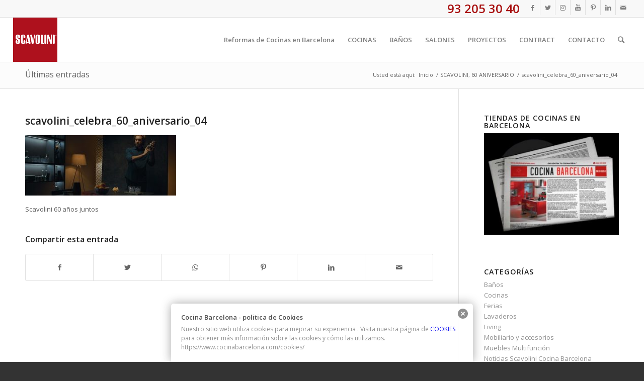

--- FILE ---
content_type: text/html; charset=UTF-8
request_url: https://www.cocinabarcelona.com/scavolini-60-aniversario/scavolini_celebra_60_aniversario_04/
body_size: 26703
content:
<!DOCTYPE html>
<html lang="es" class="html_stretched responsive av-preloader-disabled av-default-lightbox  html_header_top html_logo_left html_main_nav_header html_menu_right html_slim html_header_sticky html_header_shrinking html_header_topbar_active html_mobile_menu_phone html_header_searchicon html_content_align_center html_header_unstick_top_disabled html_header_stretch html_av-submenu-hidden html_av-submenu-display-click html_av-overlay-side html_av-overlay-side-classic html_av-submenu-noclone html_entry_id_10079 av-cookies-no-cookie-consent av-no-preview html_text_menu_active ">
<head>
<meta charset="UTF-8" />


<!-- mobile setting -->
<meta name="viewport" content="width=device-width, initial-scale=1">

<!-- Scripts/CSS and wp_head hook -->
<meta name='robots' content='index, follow, max-image-preview:large, max-snippet:-1, max-video-preview:-1' />

	<!-- This site is optimized with the Yoast SEO plugin v20.5 - https://yoast.com/wordpress/plugins/seo/ -->
	<title>scavolini_celebra_60_aniversario_04 - Cocina Barcelona</title>
	<link rel="canonical" href="https://www.cocinabarcelona.com/scavolini-60-aniversario/scavolini_celebra_60_aniversario_04/" />
	<meta property="og:locale" content="es_ES" />
	<meta property="og:type" content="article" />
	<meta property="og:title" content="scavolini_celebra_60_aniversario_04 - Cocina Barcelona" />
	<meta property="og:description" content="Scavolini 60 años juntos" />
	<meta property="og:url" content="https://www.cocinabarcelona.com/scavolini-60-aniversario/scavolini_celebra_60_aniversario_04/" />
	<meta property="og:site_name" content="Cocina Barcelona" />
	<meta property="article:modified_time" content="2021-05-10T12:23:39+00:00" />
	<meta property="og:image" content="https://www.cocinabarcelona.com/scavolini-60-aniversario/scavolini_celebra_60_aniversario_04" />
	<meta property="og:image:width" content="700" />
	<meta property="og:image:height" content="280" />
	<meta property="og:image:type" content="image/jpeg" />
	<meta name="twitter:card" content="summary_large_image" />
	<script type="application/ld+json" class="yoast-schema-graph">{"@context":"https://schema.org","@graph":[{"@type":"WebPage","@id":"https://www.cocinabarcelona.com/scavolini-60-aniversario/scavolini_celebra_60_aniversario_04/","url":"https://www.cocinabarcelona.com/scavolini-60-aniversario/scavolini_celebra_60_aniversario_04/","name":"scavolini_celebra_60_aniversario_04 - Cocina Barcelona","isPartOf":{"@id":"https://www.cocinabarcelona.com/#website"},"primaryImageOfPage":{"@id":"https://www.cocinabarcelona.com/scavolini-60-aniversario/scavolini_celebra_60_aniversario_04/#primaryimage"},"image":{"@id":"https://www.cocinabarcelona.com/scavolini-60-aniversario/scavolini_celebra_60_aniversario_04/#primaryimage"},"thumbnailUrl":"https://www.cocinabarcelona.com/wp-content/uploads/2021/05/scavolini_celebra_60_aniversario_04.jpg","datePublished":"2021-05-10T12:16:27+00:00","dateModified":"2021-05-10T12:23:39+00:00","breadcrumb":{"@id":"https://www.cocinabarcelona.com/scavolini-60-aniversario/scavolini_celebra_60_aniversario_04/#breadcrumb"},"inLanguage":"es","potentialAction":[{"@type":"ReadAction","target":["https://www.cocinabarcelona.com/scavolini-60-aniversario/scavolini_celebra_60_aniversario_04/"]}]},{"@type":"ImageObject","inLanguage":"es","@id":"https://www.cocinabarcelona.com/scavolini-60-aniversario/scavolini_celebra_60_aniversario_04/#primaryimage","url":"https://www.cocinabarcelona.com/wp-content/uploads/2021/05/scavolini_celebra_60_aniversario_04.jpg","contentUrl":"https://www.cocinabarcelona.com/wp-content/uploads/2021/05/scavolini_celebra_60_aniversario_04.jpg","width":700,"height":280,"caption":"Scavolini 60 años juntos"},{"@type":"BreadcrumbList","@id":"https://www.cocinabarcelona.com/scavolini-60-aniversario/scavolini_celebra_60_aniversario_04/#breadcrumb","itemListElement":[{"@type":"ListItem","position":1,"name":"Portada","item":"https://www.cocinabarcelona.com/inicio-2/"},{"@type":"ListItem","position":2,"name":"SCAVOLINI, 60 ANIVERSARIO","item":"https://www.cocinabarcelona.com/scavolini-60-aniversario/"},{"@type":"ListItem","position":3,"name":"scavolini_celebra_60_aniversario_04"}]},{"@type":"WebSite","@id":"https://www.cocinabarcelona.com/#website","url":"https://www.cocinabarcelona.com/","name":"Cocina Barcelona","description":"Scavolini Cocina Barcelona, Reformas de Cocinas, Distribuidor oficial de cocinas y baños, reformas integrales de pisos y casas.","potentialAction":[{"@type":"SearchAction","target":{"@type":"EntryPoint","urlTemplate":"https://www.cocinabarcelona.com/?s={search_term_string}"},"query-input":"required name=search_term_string"}],"inLanguage":"es"}]}</script>
	<!-- / Yoast SEO plugin. -->


<link rel='dns-prefetch' href='//www.cocinabarcelona.com' />
<link rel='dns-prefetch' href='//s.w.org' />
<link rel="alternate" type="application/rss+xml" title="Cocina Barcelona &raquo; Feed" href="https://www.cocinabarcelona.com/feed/" />
<link rel="alternate" type="application/rss+xml" title="Cocina Barcelona &raquo; Feed de los comentarios" href="https://www.cocinabarcelona.com/comments/feed/" />

<!-- google webfont font replacement -->

			<script type='text/javascript'>

				(function() {
					
					/*	check if webfonts are disabled by user setting via cookie - or user must opt in.	*/
					var html = document.getElementsByTagName('html')[0];
					var cookie_check = html.className.indexOf('av-cookies-needs-opt-in') >= 0 || html.className.indexOf('av-cookies-can-opt-out') >= 0;
					var allow_continue = true;
					var silent_accept_cookie = html.className.indexOf('av-cookies-user-silent-accept') >= 0;

					if( cookie_check && ! silent_accept_cookie )
					{
						if( ! document.cookie.match(/aviaCookieConsent/) || html.className.indexOf('av-cookies-session-refused') >= 0 )
						{
							allow_continue = false;
						}
						else
						{
							if( ! document.cookie.match(/aviaPrivacyRefuseCookiesHideBar/) )
							{
								allow_continue = false;
							}
							else if( ! document.cookie.match(/aviaPrivacyEssentialCookiesEnabled/) )
							{
								allow_continue = false;
							}
							else if( document.cookie.match(/aviaPrivacyGoogleWebfontsDisabled/) )
							{
								allow_continue = false;
							}
						}
					}
					
					if( allow_continue )
					{
						var f = document.createElement('link');
					
						f.type 	= 'text/css';
						f.rel 	= 'stylesheet';
						f.href 	= '//fonts.googleapis.com/css?family=Open+Sans:400,600';
						f.id 	= 'avia-google-webfont';

						document.getElementsByTagName('head')[0].appendChild(f);
					}
				})();
			
			</script>
			<script type="text/javascript">
window._wpemojiSettings = {"baseUrl":"https:\/\/s.w.org\/images\/core\/emoji\/14.0.0\/72x72\/","ext":".png","svgUrl":"https:\/\/s.w.org\/images\/core\/emoji\/14.0.0\/svg\/","svgExt":".svg","source":{"concatemoji":"https:\/\/www.cocinabarcelona.com\/wp-includes\/js\/wp-emoji-release.min.js?ver=384b4585a2c7812d33c1654faf6b0169"}};
/*! This file is auto-generated */
!function(e,a,t){var n,r,o,i=a.createElement("canvas"),p=i.getContext&&i.getContext("2d");function s(e,t){var a=String.fromCharCode,e=(p.clearRect(0,0,i.width,i.height),p.fillText(a.apply(this,e),0,0),i.toDataURL());return p.clearRect(0,0,i.width,i.height),p.fillText(a.apply(this,t),0,0),e===i.toDataURL()}function c(e){var t=a.createElement("script");t.src=e,t.defer=t.type="text/javascript",a.getElementsByTagName("head")[0].appendChild(t)}for(o=Array("flag","emoji"),t.supports={everything:!0,everythingExceptFlag:!0},r=0;r<o.length;r++)t.supports[o[r]]=function(e){if(!p||!p.fillText)return!1;switch(p.textBaseline="top",p.font="600 32px Arial",e){case"flag":return s([127987,65039,8205,9895,65039],[127987,65039,8203,9895,65039])?!1:!s([55356,56826,55356,56819],[55356,56826,8203,55356,56819])&&!s([55356,57332,56128,56423,56128,56418,56128,56421,56128,56430,56128,56423,56128,56447],[55356,57332,8203,56128,56423,8203,56128,56418,8203,56128,56421,8203,56128,56430,8203,56128,56423,8203,56128,56447]);case"emoji":return!s([129777,127995,8205,129778,127999],[129777,127995,8203,129778,127999])}return!1}(o[r]),t.supports.everything=t.supports.everything&&t.supports[o[r]],"flag"!==o[r]&&(t.supports.everythingExceptFlag=t.supports.everythingExceptFlag&&t.supports[o[r]]);t.supports.everythingExceptFlag=t.supports.everythingExceptFlag&&!t.supports.flag,t.DOMReady=!1,t.readyCallback=function(){t.DOMReady=!0},t.supports.everything||(n=function(){t.readyCallback()},a.addEventListener?(a.addEventListener("DOMContentLoaded",n,!1),e.addEventListener("load",n,!1)):(e.attachEvent("onload",n),a.attachEvent("onreadystatechange",function(){"complete"===a.readyState&&t.readyCallback()})),(e=t.source||{}).concatemoji?c(e.concatemoji):e.wpemoji&&e.twemoji&&(c(e.twemoji),c(e.wpemoji)))}(window,document,window._wpemojiSettings);
</script>
<style type="text/css">
img.wp-smiley,
img.emoji {
	display: inline !important;
	border: none !important;
	box-shadow: none !important;
	height: 1em !important;
	width: 1em !important;
	margin: 0 0.07em !important;
	vertical-align: -0.1em !important;
	background: none !important;
	padding: 0 !important;
}
</style>
	<link rel='stylesheet' id='validate-engine-css-css'  href='https://www.cocinabarcelona.com/wp-content/plugins/wysija-newsletters/css/validationEngine.jquery.css?ver=2.21' type='text/css' media='all' />
<link rel='stylesheet' id='avia-grid-css'  href='https://www.cocinabarcelona.com/wp-content/themes/enfold/css/grid.css?ver=4.7.6.4' type='text/css' media='all' />
<link rel='stylesheet' id='avia-base-css'  href='https://www.cocinabarcelona.com/wp-content/themes/enfold/css/base.css?ver=4.7.6.4' type='text/css' media='all' />
<link rel='stylesheet' id='avia-layout-css'  href='https://www.cocinabarcelona.com/wp-content/themes/enfold/css/layout.css?ver=4.7.6.4' type='text/css' media='all' />
<link rel='stylesheet' id='avia-module-audioplayer-css'  href='https://www.cocinabarcelona.com/wp-content/themes/enfold/config-templatebuilder/avia-shortcodes/audio-player/audio-player.css?ver=384b4585a2c7812d33c1654faf6b0169' type='text/css' media='all' />
<link rel='stylesheet' id='avia-module-blog-css'  href='https://www.cocinabarcelona.com/wp-content/themes/enfold/config-templatebuilder/avia-shortcodes/blog/blog.css?ver=384b4585a2c7812d33c1654faf6b0169' type='text/css' media='all' />
<link rel='stylesheet' id='avia-module-postslider-css'  href='https://www.cocinabarcelona.com/wp-content/themes/enfold/config-templatebuilder/avia-shortcodes/postslider/postslider.css?ver=384b4585a2c7812d33c1654faf6b0169' type='text/css' media='all' />
<link rel='stylesheet' id='avia-module-button-css'  href='https://www.cocinabarcelona.com/wp-content/themes/enfold/config-templatebuilder/avia-shortcodes/buttons/buttons.css?ver=384b4585a2c7812d33c1654faf6b0169' type='text/css' media='all' />
<link rel='stylesheet' id='avia-module-buttonrow-css'  href='https://www.cocinabarcelona.com/wp-content/themes/enfold/config-templatebuilder/avia-shortcodes/buttonrow/buttonrow.css?ver=384b4585a2c7812d33c1654faf6b0169' type='text/css' media='all' />
<link rel='stylesheet' id='avia-module-button-fullwidth-css'  href='https://www.cocinabarcelona.com/wp-content/themes/enfold/config-templatebuilder/avia-shortcodes/buttons_fullwidth/buttons_fullwidth.css?ver=384b4585a2c7812d33c1654faf6b0169' type='text/css' media='all' />
<link rel='stylesheet' id='avia-module-catalogue-css'  href='https://www.cocinabarcelona.com/wp-content/themes/enfold/config-templatebuilder/avia-shortcodes/catalogue/catalogue.css?ver=384b4585a2c7812d33c1654faf6b0169' type='text/css' media='all' />
<link rel='stylesheet' id='avia-module-comments-css'  href='https://www.cocinabarcelona.com/wp-content/themes/enfold/config-templatebuilder/avia-shortcodes/comments/comments.css?ver=384b4585a2c7812d33c1654faf6b0169' type='text/css' media='all' />
<link rel='stylesheet' id='avia-module-contact-css'  href='https://www.cocinabarcelona.com/wp-content/themes/enfold/config-templatebuilder/avia-shortcodes/contact/contact.css?ver=384b4585a2c7812d33c1654faf6b0169' type='text/css' media='all' />
<link rel='stylesheet' id='avia-module-slideshow-css'  href='https://www.cocinabarcelona.com/wp-content/themes/enfold/config-templatebuilder/avia-shortcodes/slideshow/slideshow.css?ver=384b4585a2c7812d33c1654faf6b0169' type='text/css' media='all' />
<link rel='stylesheet' id='avia-module-slideshow-contentpartner-css'  href='https://www.cocinabarcelona.com/wp-content/themes/enfold/config-templatebuilder/avia-shortcodes/contentslider/contentslider.css?ver=384b4585a2c7812d33c1654faf6b0169' type='text/css' media='all' />
<link rel='stylesheet' id='avia-module-countdown-css'  href='https://www.cocinabarcelona.com/wp-content/themes/enfold/config-templatebuilder/avia-shortcodes/countdown/countdown.css?ver=384b4585a2c7812d33c1654faf6b0169' type='text/css' media='all' />
<link rel='stylesheet' id='avia-module-gallery-css'  href='https://www.cocinabarcelona.com/wp-content/themes/enfold/config-templatebuilder/avia-shortcodes/gallery/gallery.css?ver=384b4585a2c7812d33c1654faf6b0169' type='text/css' media='all' />
<link rel='stylesheet' id='avia-module-gallery-hor-css'  href='https://www.cocinabarcelona.com/wp-content/themes/enfold/config-templatebuilder/avia-shortcodes/gallery_horizontal/gallery_horizontal.css?ver=384b4585a2c7812d33c1654faf6b0169' type='text/css' media='all' />
<link rel='stylesheet' id='avia-module-maps-css'  href='https://www.cocinabarcelona.com/wp-content/themes/enfold/config-templatebuilder/avia-shortcodes/google_maps/google_maps.css?ver=384b4585a2c7812d33c1654faf6b0169' type='text/css' media='all' />
<link rel='stylesheet' id='avia-module-gridrow-css'  href='https://www.cocinabarcelona.com/wp-content/themes/enfold/config-templatebuilder/avia-shortcodes/grid_row/grid_row.css?ver=384b4585a2c7812d33c1654faf6b0169' type='text/css' media='all' />
<link rel='stylesheet' id='avia-module-heading-css'  href='https://www.cocinabarcelona.com/wp-content/themes/enfold/config-templatebuilder/avia-shortcodes/heading/heading.css?ver=384b4585a2c7812d33c1654faf6b0169' type='text/css' media='all' />
<link rel='stylesheet' id='avia-module-rotator-css'  href='https://www.cocinabarcelona.com/wp-content/themes/enfold/config-templatebuilder/avia-shortcodes/headline_rotator/headline_rotator.css?ver=384b4585a2c7812d33c1654faf6b0169' type='text/css' media='all' />
<link rel='stylesheet' id='avia-module-hr-css'  href='https://www.cocinabarcelona.com/wp-content/themes/enfold/config-templatebuilder/avia-shortcodes/hr/hr.css?ver=384b4585a2c7812d33c1654faf6b0169' type='text/css' media='all' />
<link rel='stylesheet' id='avia-module-icon-css'  href='https://www.cocinabarcelona.com/wp-content/themes/enfold/config-templatebuilder/avia-shortcodes/icon/icon.css?ver=384b4585a2c7812d33c1654faf6b0169' type='text/css' media='all' />
<link rel='stylesheet' id='avia-module-iconbox-css'  href='https://www.cocinabarcelona.com/wp-content/themes/enfold/config-templatebuilder/avia-shortcodes/iconbox/iconbox.css?ver=384b4585a2c7812d33c1654faf6b0169' type='text/css' media='all' />
<link rel='stylesheet' id='avia-module-icongrid-css'  href='https://www.cocinabarcelona.com/wp-content/themes/enfold/config-templatebuilder/avia-shortcodes/icongrid/icongrid.css?ver=384b4585a2c7812d33c1654faf6b0169' type='text/css' media='all' />
<link rel='stylesheet' id='avia-module-iconlist-css'  href='https://www.cocinabarcelona.com/wp-content/themes/enfold/config-templatebuilder/avia-shortcodes/iconlist/iconlist.css?ver=384b4585a2c7812d33c1654faf6b0169' type='text/css' media='all' />
<link rel='stylesheet' id='avia-module-image-css'  href='https://www.cocinabarcelona.com/wp-content/themes/enfold/config-templatebuilder/avia-shortcodes/image/image.css?ver=384b4585a2c7812d33c1654faf6b0169' type='text/css' media='all' />
<link rel='stylesheet' id='avia-module-hotspot-css'  href='https://www.cocinabarcelona.com/wp-content/themes/enfold/config-templatebuilder/avia-shortcodes/image_hotspots/image_hotspots.css?ver=384b4585a2c7812d33c1654faf6b0169' type='text/css' media='all' />
<link rel='stylesheet' id='avia-module-magazine-css'  href='https://www.cocinabarcelona.com/wp-content/themes/enfold/config-templatebuilder/avia-shortcodes/magazine/magazine.css?ver=384b4585a2c7812d33c1654faf6b0169' type='text/css' media='all' />
<link rel='stylesheet' id='avia-module-masonry-css'  href='https://www.cocinabarcelona.com/wp-content/themes/enfold/config-templatebuilder/avia-shortcodes/masonry_entries/masonry_entries.css?ver=384b4585a2c7812d33c1654faf6b0169' type='text/css' media='all' />
<link rel='stylesheet' id='avia-siteloader-css'  href='https://www.cocinabarcelona.com/wp-content/themes/enfold/css/avia-snippet-site-preloader.css?ver=384b4585a2c7812d33c1654faf6b0169' type='text/css' media='all' />
<link rel='stylesheet' id='avia-module-menu-css'  href='https://www.cocinabarcelona.com/wp-content/themes/enfold/config-templatebuilder/avia-shortcodes/menu/menu.css?ver=384b4585a2c7812d33c1654faf6b0169' type='text/css' media='all' />
<link rel='stylesheet' id='avia-modfule-notification-css'  href='https://www.cocinabarcelona.com/wp-content/themes/enfold/config-templatebuilder/avia-shortcodes/notification/notification.css?ver=384b4585a2c7812d33c1654faf6b0169' type='text/css' media='all' />
<link rel='stylesheet' id='avia-module-numbers-css'  href='https://www.cocinabarcelona.com/wp-content/themes/enfold/config-templatebuilder/avia-shortcodes/numbers/numbers.css?ver=384b4585a2c7812d33c1654faf6b0169' type='text/css' media='all' />
<link rel='stylesheet' id='avia-module-portfolio-css'  href='https://www.cocinabarcelona.com/wp-content/themes/enfold/config-templatebuilder/avia-shortcodes/portfolio/portfolio.css?ver=384b4585a2c7812d33c1654faf6b0169' type='text/css' media='all' />
<link rel='stylesheet' id='avia-module-post-metadata-css'  href='https://www.cocinabarcelona.com/wp-content/themes/enfold/config-templatebuilder/avia-shortcodes/post_metadata/post_metadata.css?ver=384b4585a2c7812d33c1654faf6b0169' type='text/css' media='all' />
<link rel='stylesheet' id='avia-module-progress-bar-css'  href='https://www.cocinabarcelona.com/wp-content/themes/enfold/config-templatebuilder/avia-shortcodes/progressbar/progressbar.css?ver=384b4585a2c7812d33c1654faf6b0169' type='text/css' media='all' />
<link rel='stylesheet' id='avia-module-promobox-css'  href='https://www.cocinabarcelona.com/wp-content/themes/enfold/config-templatebuilder/avia-shortcodes/promobox/promobox.css?ver=384b4585a2c7812d33c1654faf6b0169' type='text/css' media='all' />
<link rel='stylesheet' id='avia-sc-search-css'  href='https://www.cocinabarcelona.com/wp-content/themes/enfold/config-templatebuilder/avia-shortcodes/search/search.css?ver=384b4585a2c7812d33c1654faf6b0169' type='text/css' media='all' />
<link rel='stylesheet' id='avia-module-slideshow-accordion-css'  href='https://www.cocinabarcelona.com/wp-content/themes/enfold/config-templatebuilder/avia-shortcodes/slideshow_accordion/slideshow_accordion.css?ver=384b4585a2c7812d33c1654faf6b0169' type='text/css' media='all' />
<link rel='stylesheet' id='avia-module-slideshow-feature-image-css'  href='https://www.cocinabarcelona.com/wp-content/themes/enfold/config-templatebuilder/avia-shortcodes/slideshow_feature_image/slideshow_feature_image.css?ver=384b4585a2c7812d33c1654faf6b0169' type='text/css' media='all' />
<link rel='stylesheet' id='avia-module-slideshow-fullsize-css'  href='https://www.cocinabarcelona.com/wp-content/themes/enfold/config-templatebuilder/avia-shortcodes/slideshow_fullsize/slideshow_fullsize.css?ver=384b4585a2c7812d33c1654faf6b0169' type='text/css' media='all' />
<link rel='stylesheet' id='avia-module-slideshow-fullscreen-css'  href='https://www.cocinabarcelona.com/wp-content/themes/enfold/config-templatebuilder/avia-shortcodes/slideshow_fullscreen/slideshow_fullscreen.css?ver=384b4585a2c7812d33c1654faf6b0169' type='text/css' media='all' />
<link rel='stylesheet' id='avia-module-slideshow-ls-css'  href='https://www.cocinabarcelona.com/wp-content/themes/enfold/config-templatebuilder/avia-shortcodes/slideshow_layerslider/slideshow_layerslider.css?ver=384b4585a2c7812d33c1654faf6b0169' type='text/css' media='all' />
<link rel='stylesheet' id='avia-module-social-css'  href='https://www.cocinabarcelona.com/wp-content/themes/enfold/config-templatebuilder/avia-shortcodes/social_share/social_share.css?ver=384b4585a2c7812d33c1654faf6b0169' type='text/css' media='all' />
<link rel='stylesheet' id='avia-module-tabsection-css'  href='https://www.cocinabarcelona.com/wp-content/themes/enfold/config-templatebuilder/avia-shortcodes/tab_section/tab_section.css?ver=384b4585a2c7812d33c1654faf6b0169' type='text/css' media='all' />
<link rel='stylesheet' id='avia-module-table-css'  href='https://www.cocinabarcelona.com/wp-content/themes/enfold/config-templatebuilder/avia-shortcodes/table/table.css?ver=384b4585a2c7812d33c1654faf6b0169' type='text/css' media='all' />
<link rel='stylesheet' id='avia-module-tabs-css'  href='https://www.cocinabarcelona.com/wp-content/themes/enfold/config-templatebuilder/avia-shortcodes/tabs/tabs.css?ver=384b4585a2c7812d33c1654faf6b0169' type='text/css' media='all' />
<link rel='stylesheet' id='avia-module-team-css'  href='https://www.cocinabarcelona.com/wp-content/themes/enfold/config-templatebuilder/avia-shortcodes/team/team.css?ver=384b4585a2c7812d33c1654faf6b0169' type='text/css' media='all' />
<link rel='stylesheet' id='avia-module-testimonials-css'  href='https://www.cocinabarcelona.com/wp-content/themes/enfold/config-templatebuilder/avia-shortcodes/testimonials/testimonials.css?ver=384b4585a2c7812d33c1654faf6b0169' type='text/css' media='all' />
<link rel='stylesheet' id='avia-module-timeline-css'  href='https://www.cocinabarcelona.com/wp-content/themes/enfold/config-templatebuilder/avia-shortcodes/timeline/timeline.css?ver=384b4585a2c7812d33c1654faf6b0169' type='text/css' media='all' />
<link rel='stylesheet' id='avia-module-toggles-css'  href='https://www.cocinabarcelona.com/wp-content/themes/enfold/config-templatebuilder/avia-shortcodes/toggles/toggles.css?ver=384b4585a2c7812d33c1654faf6b0169' type='text/css' media='all' />
<link rel='stylesheet' id='avia-module-video-css'  href='https://www.cocinabarcelona.com/wp-content/themes/enfold/config-templatebuilder/avia-shortcodes/video/video.css?ver=384b4585a2c7812d33c1654faf6b0169' type='text/css' media='all' />
<link rel='stylesheet' id='wp-block-library-css'  href='https://www.cocinabarcelona.com/wp-includes/css/dist/block-library/style.min.css?ver=384b4585a2c7812d33c1654faf6b0169' type='text/css' media='all' />
<style id='global-styles-inline-css' type='text/css'>
body{--wp--preset--color--black: #000000;--wp--preset--color--cyan-bluish-gray: #abb8c3;--wp--preset--color--white: #ffffff;--wp--preset--color--pale-pink: #f78da7;--wp--preset--color--vivid-red: #cf2e2e;--wp--preset--color--luminous-vivid-orange: #ff6900;--wp--preset--color--luminous-vivid-amber: #fcb900;--wp--preset--color--light-green-cyan: #7bdcb5;--wp--preset--color--vivid-green-cyan: #00d084;--wp--preset--color--pale-cyan-blue: #8ed1fc;--wp--preset--color--vivid-cyan-blue: #0693e3;--wp--preset--color--vivid-purple: #9b51e0;--wp--preset--gradient--vivid-cyan-blue-to-vivid-purple: linear-gradient(135deg,rgba(6,147,227,1) 0%,rgb(155,81,224) 100%);--wp--preset--gradient--light-green-cyan-to-vivid-green-cyan: linear-gradient(135deg,rgb(122,220,180) 0%,rgb(0,208,130) 100%);--wp--preset--gradient--luminous-vivid-amber-to-luminous-vivid-orange: linear-gradient(135deg,rgba(252,185,0,1) 0%,rgba(255,105,0,1) 100%);--wp--preset--gradient--luminous-vivid-orange-to-vivid-red: linear-gradient(135deg,rgba(255,105,0,1) 0%,rgb(207,46,46) 100%);--wp--preset--gradient--very-light-gray-to-cyan-bluish-gray: linear-gradient(135deg,rgb(238,238,238) 0%,rgb(169,184,195) 100%);--wp--preset--gradient--cool-to-warm-spectrum: linear-gradient(135deg,rgb(74,234,220) 0%,rgb(151,120,209) 20%,rgb(207,42,186) 40%,rgb(238,44,130) 60%,rgb(251,105,98) 80%,rgb(254,248,76) 100%);--wp--preset--gradient--blush-light-purple: linear-gradient(135deg,rgb(255,206,236) 0%,rgb(152,150,240) 100%);--wp--preset--gradient--blush-bordeaux: linear-gradient(135deg,rgb(254,205,165) 0%,rgb(254,45,45) 50%,rgb(107,0,62) 100%);--wp--preset--gradient--luminous-dusk: linear-gradient(135deg,rgb(255,203,112) 0%,rgb(199,81,192) 50%,rgb(65,88,208) 100%);--wp--preset--gradient--pale-ocean: linear-gradient(135deg,rgb(255,245,203) 0%,rgb(182,227,212) 50%,rgb(51,167,181) 100%);--wp--preset--gradient--electric-grass: linear-gradient(135deg,rgb(202,248,128) 0%,rgb(113,206,126) 100%);--wp--preset--gradient--midnight: linear-gradient(135deg,rgb(2,3,129) 0%,rgb(40,116,252) 100%);--wp--preset--duotone--dark-grayscale: url('#wp-duotone-dark-grayscale');--wp--preset--duotone--grayscale: url('#wp-duotone-grayscale');--wp--preset--duotone--purple-yellow: url('#wp-duotone-purple-yellow');--wp--preset--duotone--blue-red: url('#wp-duotone-blue-red');--wp--preset--duotone--midnight: url('#wp-duotone-midnight');--wp--preset--duotone--magenta-yellow: url('#wp-duotone-magenta-yellow');--wp--preset--duotone--purple-green: url('#wp-duotone-purple-green');--wp--preset--duotone--blue-orange: url('#wp-duotone-blue-orange');--wp--preset--font-size--small: 13px;--wp--preset--font-size--medium: 20px;--wp--preset--font-size--large: 36px;--wp--preset--font-size--x-large: 42px;}.has-black-color{color: var(--wp--preset--color--black) !important;}.has-cyan-bluish-gray-color{color: var(--wp--preset--color--cyan-bluish-gray) !important;}.has-white-color{color: var(--wp--preset--color--white) !important;}.has-pale-pink-color{color: var(--wp--preset--color--pale-pink) !important;}.has-vivid-red-color{color: var(--wp--preset--color--vivid-red) !important;}.has-luminous-vivid-orange-color{color: var(--wp--preset--color--luminous-vivid-orange) !important;}.has-luminous-vivid-amber-color{color: var(--wp--preset--color--luminous-vivid-amber) !important;}.has-light-green-cyan-color{color: var(--wp--preset--color--light-green-cyan) !important;}.has-vivid-green-cyan-color{color: var(--wp--preset--color--vivid-green-cyan) !important;}.has-pale-cyan-blue-color{color: var(--wp--preset--color--pale-cyan-blue) !important;}.has-vivid-cyan-blue-color{color: var(--wp--preset--color--vivid-cyan-blue) !important;}.has-vivid-purple-color{color: var(--wp--preset--color--vivid-purple) !important;}.has-black-background-color{background-color: var(--wp--preset--color--black) !important;}.has-cyan-bluish-gray-background-color{background-color: var(--wp--preset--color--cyan-bluish-gray) !important;}.has-white-background-color{background-color: var(--wp--preset--color--white) !important;}.has-pale-pink-background-color{background-color: var(--wp--preset--color--pale-pink) !important;}.has-vivid-red-background-color{background-color: var(--wp--preset--color--vivid-red) !important;}.has-luminous-vivid-orange-background-color{background-color: var(--wp--preset--color--luminous-vivid-orange) !important;}.has-luminous-vivid-amber-background-color{background-color: var(--wp--preset--color--luminous-vivid-amber) !important;}.has-light-green-cyan-background-color{background-color: var(--wp--preset--color--light-green-cyan) !important;}.has-vivid-green-cyan-background-color{background-color: var(--wp--preset--color--vivid-green-cyan) !important;}.has-pale-cyan-blue-background-color{background-color: var(--wp--preset--color--pale-cyan-blue) !important;}.has-vivid-cyan-blue-background-color{background-color: var(--wp--preset--color--vivid-cyan-blue) !important;}.has-vivid-purple-background-color{background-color: var(--wp--preset--color--vivid-purple) !important;}.has-black-border-color{border-color: var(--wp--preset--color--black) !important;}.has-cyan-bluish-gray-border-color{border-color: var(--wp--preset--color--cyan-bluish-gray) !important;}.has-white-border-color{border-color: var(--wp--preset--color--white) !important;}.has-pale-pink-border-color{border-color: var(--wp--preset--color--pale-pink) !important;}.has-vivid-red-border-color{border-color: var(--wp--preset--color--vivid-red) !important;}.has-luminous-vivid-orange-border-color{border-color: var(--wp--preset--color--luminous-vivid-orange) !important;}.has-luminous-vivid-amber-border-color{border-color: var(--wp--preset--color--luminous-vivid-amber) !important;}.has-light-green-cyan-border-color{border-color: var(--wp--preset--color--light-green-cyan) !important;}.has-vivid-green-cyan-border-color{border-color: var(--wp--preset--color--vivid-green-cyan) !important;}.has-pale-cyan-blue-border-color{border-color: var(--wp--preset--color--pale-cyan-blue) !important;}.has-vivid-cyan-blue-border-color{border-color: var(--wp--preset--color--vivid-cyan-blue) !important;}.has-vivid-purple-border-color{border-color: var(--wp--preset--color--vivid-purple) !important;}.has-vivid-cyan-blue-to-vivid-purple-gradient-background{background: var(--wp--preset--gradient--vivid-cyan-blue-to-vivid-purple) !important;}.has-light-green-cyan-to-vivid-green-cyan-gradient-background{background: var(--wp--preset--gradient--light-green-cyan-to-vivid-green-cyan) !important;}.has-luminous-vivid-amber-to-luminous-vivid-orange-gradient-background{background: var(--wp--preset--gradient--luminous-vivid-amber-to-luminous-vivid-orange) !important;}.has-luminous-vivid-orange-to-vivid-red-gradient-background{background: var(--wp--preset--gradient--luminous-vivid-orange-to-vivid-red) !important;}.has-very-light-gray-to-cyan-bluish-gray-gradient-background{background: var(--wp--preset--gradient--very-light-gray-to-cyan-bluish-gray) !important;}.has-cool-to-warm-spectrum-gradient-background{background: var(--wp--preset--gradient--cool-to-warm-spectrum) !important;}.has-blush-light-purple-gradient-background{background: var(--wp--preset--gradient--blush-light-purple) !important;}.has-blush-bordeaux-gradient-background{background: var(--wp--preset--gradient--blush-bordeaux) !important;}.has-luminous-dusk-gradient-background{background: var(--wp--preset--gradient--luminous-dusk) !important;}.has-pale-ocean-gradient-background{background: var(--wp--preset--gradient--pale-ocean) !important;}.has-electric-grass-gradient-background{background: var(--wp--preset--gradient--electric-grass) !important;}.has-midnight-gradient-background{background: var(--wp--preset--gradient--midnight) !important;}.has-small-font-size{font-size: var(--wp--preset--font-size--small) !important;}.has-medium-font-size{font-size: var(--wp--preset--font-size--medium) !important;}.has-large-font-size{font-size: var(--wp--preset--font-size--large) !important;}.has-x-large-font-size{font-size: var(--wp--preset--font-size--x-large) !important;}
</style>
<link rel='stylesheet' id='avia-scs-css'  href='https://www.cocinabarcelona.com/wp-content/themes/enfold/css/shortcodes.css?ver=4.7.6.4' type='text/css' media='all' />
<link rel='stylesheet' id='avia-popup-css-css'  href='https://www.cocinabarcelona.com/wp-content/themes/enfold/js/aviapopup/magnific-popup.css?ver=4.7.6.4' type='text/css' media='screen' />
<link rel='stylesheet' id='avia-lightbox-css'  href='https://www.cocinabarcelona.com/wp-content/themes/enfold/css/avia-snippet-lightbox.css?ver=4.7.6.4' type='text/css' media='screen' />
<link rel='stylesheet' id='avia-widget-css-css'  href='https://www.cocinabarcelona.com/wp-content/themes/enfold/css/avia-snippet-widget.css?ver=4.7.6.4' type='text/css' media='screen' />
<link rel='stylesheet' id='avia-dynamic-css'  href='https://www.cocinabarcelona.com/wp-content/uploads/dynamic_avia/enfold.css?ver=659bd076552cb' type='text/css' media='all' />
<link rel='stylesheet' id='avia-custom-css'  href='https://www.cocinabarcelona.com/wp-content/themes/enfold/css/custom.css?ver=4.7.6.4' type='text/css' media='all' />
<script type='text/javascript' src='https://www.cocinabarcelona.com/wp-includes/js/jquery/jquery.min.js?ver=3.6.0' id='jquery-core-js'></script>
<script type='text/javascript' src='https://www.cocinabarcelona.com/wp-includes/js/jquery/jquery-migrate.min.js?ver=3.3.2' id='jquery-migrate-js'></script>
<script type='text/javascript' src='https://www.cocinabarcelona.com/wp-content/themes/enfold/js/avia-compat.js?ver=4.7.6.4' id='avia-compat-js'></script>
<link rel="https://api.w.org/" href="https://www.cocinabarcelona.com/wp-json/" /><link rel="alternate" type="application/json" href="https://www.cocinabarcelona.com/wp-json/wp/v2/media/10079" /><link rel="EditURI" type="application/rsd+xml" title="RSD" href="https://www.cocinabarcelona.com/xmlrpc.php?rsd" />
<link rel="wlwmanifest" type="application/wlwmanifest+xml" href="https://www.cocinabarcelona.com/wp-includes/wlwmanifest.xml" /> 

<link rel='shortlink' href='https://www.cocinabarcelona.com/?p=10079' />
<link rel="alternate" type="application/json+oembed" href="https://www.cocinabarcelona.com/wp-json/oembed/1.0/embed?url=https%3A%2F%2Fwww.cocinabarcelona.com%2Fscavolini-60-aniversario%2Fscavolini_celebra_60_aniversario_04%2F" />
<link rel="alternate" type="text/xml+oembed" href="https://www.cocinabarcelona.com/wp-json/oembed/1.0/embed?url=https%3A%2F%2Fwww.cocinabarcelona.com%2Fscavolini-60-aniversario%2Fscavolini_celebra_60_aniversario_04%2F&#038;format=xml" />
<style type="text/css" media="screen">
  #cookie-law {  
  position: fixed;
  bottom: 0px;
  left: 0;
  right: 0;
  text-align: center;
  z-index:9999; 
}

#cookie-law > div {  
  background:#fff; 
  opacity:0.95; 
  width:75% !important;
  padding:20px;
  max-width: 600px;
  margin:auto;
  display: inline-block;
  text-align: left !important;
  border-radius:5px 5px 0 0;
  -moz-border-radius:5px 5px 0 0;
  -webkit-border-radius:5px 5px 0 0;
  -o-border-radius:5px 5px 0 0;
  box-shadow: 0px 0px 20px #A1A1A1;
  -webkit-box-shadow: 0px 0px 20px #A1A1A1;
  -moz-box-shadow: 0px 0px 20px #A1A1A1;
  -o-box-shadow: 0px 0px 20px #A1A1A1; 
  position:relative;
}

#cookie-law h4 { padding: 0 !important; margin:0 0 8px !important; text-align:left !important; font-size:13px !important; color:#444; 
}
#cookie-law p { padding: 0 !important; margin:0 !important; text-align:left !important; font-size:12px !important; line-height: 18px !important; color:#888;
}

a.close-cookie-banner {
  position: absolute;
  top:0px;
  right:0px;
  margin:10px;
  display:block;
  width:20px;
  height:20px;
  background:url(https://www.cocinabarcelona.com/wp-content/plugins/creare-eu-cookie-law-banner/images/close.png) no-repeat;
  background-size: 20px !important;
}

a.close-cookie-banner span {
  display:none !important;
}</style>
 <link rel="profile" href="https://gmpg.org/xfn/11" />
<link rel="alternate" type="application/rss+xml" title="Cocina Barcelona RSS2 Feed" href="https://www.cocinabarcelona.com/feed/" />
<link rel="pingback" href="https://www.cocinabarcelona.com/xmlrpc.php" />
<!--[if lt IE 9]><script src="https://www.cocinabarcelona.com/wp-content/themes/enfold/js/html5shiv.js"></script><![endif]-->
<link rel="icon" href="https://www.cocinabarcelona.com/wp-content/uploads/2015/04/scavolini_favicon_90.jpg" type="image/x-icon">
<style type='text/css'>
@font-face {font-family: 'entypo-fontello'; font-weight: normal; font-style: normal; font-display: auto;
src: url('https://www.cocinabarcelona.com/wp-content/themes/enfold/config-templatebuilder/avia-template-builder/assets/fonts/entypo-fontello.woff2') format('woff2'),
url('https://www.cocinabarcelona.com/wp-content/themes/enfold/config-templatebuilder/avia-template-builder/assets/fonts/entypo-fontello.woff') format('woff'),
url('https://www.cocinabarcelona.com/wp-content/themes/enfold/config-templatebuilder/avia-template-builder/assets/fonts/entypo-fontello.ttf') format('truetype'), 
url('https://www.cocinabarcelona.com/wp-content/themes/enfold/config-templatebuilder/avia-template-builder/assets/fonts/entypo-fontello.svg#entypo-fontello') format('svg'),
url('https://www.cocinabarcelona.com/wp-content/themes/enfold/config-templatebuilder/avia-template-builder/assets/fonts/entypo-fontello.eot'),
url('https://www.cocinabarcelona.com/wp-content/themes/enfold/config-templatebuilder/avia-template-builder/assets/fonts/entypo-fontello.eot?#iefix') format('embedded-opentype');
} #top .avia-font-entypo-fontello, body .avia-font-entypo-fontello, html body [data-av_iconfont='entypo-fontello']:before{ font-family: 'entypo-fontello'; }
</style>

<!--
Debugging Info for Theme support: 

Theme: Enfold
Version: 4.7.6.4
Installed: enfold
AviaFramework Version: 5.0
AviaBuilder Version: 4.7.6.4
aviaElementManager Version: 1.0.1
ML:-1-PU:96-PLA:10
WP:6.0.11
Compress: CSS:disabled - JS:disabled
Updates: disabled
PLAu:8
-->
</head>




<body data-rsssl=1 id="top" class="attachment attachment-template-default single single-attachment postid-10079 attachmentid-10079 attachment-jpeg  rtl_columns stretched open_sans av-recaptcha-enabled av-google-badge-hide" itemscope="itemscope" itemtype="https://schema.org/WebPage" >

	<svg xmlns="http://www.w3.org/2000/svg" viewBox="0 0 0 0" width="0" height="0" focusable="false" role="none" style="visibility: hidden; position: absolute; left: -9999px; overflow: hidden;" ><defs><filter id="wp-duotone-dark-grayscale"><feColorMatrix color-interpolation-filters="sRGB" type="matrix" values=" .299 .587 .114 0 0 .299 .587 .114 0 0 .299 .587 .114 0 0 .299 .587 .114 0 0 " /><feComponentTransfer color-interpolation-filters="sRGB" ><feFuncR type="table" tableValues="0 0.49803921568627" /><feFuncG type="table" tableValues="0 0.49803921568627" /><feFuncB type="table" tableValues="0 0.49803921568627" /><feFuncA type="table" tableValues="1 1" /></feComponentTransfer><feComposite in2="SourceGraphic" operator="in" /></filter></defs></svg><svg xmlns="http://www.w3.org/2000/svg" viewBox="0 0 0 0" width="0" height="0" focusable="false" role="none" style="visibility: hidden; position: absolute; left: -9999px; overflow: hidden;" ><defs><filter id="wp-duotone-grayscale"><feColorMatrix color-interpolation-filters="sRGB" type="matrix" values=" .299 .587 .114 0 0 .299 .587 .114 0 0 .299 .587 .114 0 0 .299 .587 .114 0 0 " /><feComponentTransfer color-interpolation-filters="sRGB" ><feFuncR type="table" tableValues="0 1" /><feFuncG type="table" tableValues="0 1" /><feFuncB type="table" tableValues="0 1" /><feFuncA type="table" tableValues="1 1" /></feComponentTransfer><feComposite in2="SourceGraphic" operator="in" /></filter></defs></svg><svg xmlns="http://www.w3.org/2000/svg" viewBox="0 0 0 0" width="0" height="0" focusable="false" role="none" style="visibility: hidden; position: absolute; left: -9999px; overflow: hidden;" ><defs><filter id="wp-duotone-purple-yellow"><feColorMatrix color-interpolation-filters="sRGB" type="matrix" values=" .299 .587 .114 0 0 .299 .587 .114 0 0 .299 .587 .114 0 0 .299 .587 .114 0 0 " /><feComponentTransfer color-interpolation-filters="sRGB" ><feFuncR type="table" tableValues="0.54901960784314 0.98823529411765" /><feFuncG type="table" tableValues="0 1" /><feFuncB type="table" tableValues="0.71764705882353 0.25490196078431" /><feFuncA type="table" tableValues="1 1" /></feComponentTransfer><feComposite in2="SourceGraphic" operator="in" /></filter></defs></svg><svg xmlns="http://www.w3.org/2000/svg" viewBox="0 0 0 0" width="0" height="0" focusable="false" role="none" style="visibility: hidden; position: absolute; left: -9999px; overflow: hidden;" ><defs><filter id="wp-duotone-blue-red"><feColorMatrix color-interpolation-filters="sRGB" type="matrix" values=" .299 .587 .114 0 0 .299 .587 .114 0 0 .299 .587 .114 0 0 .299 .587 .114 0 0 " /><feComponentTransfer color-interpolation-filters="sRGB" ><feFuncR type="table" tableValues="0 1" /><feFuncG type="table" tableValues="0 0.27843137254902" /><feFuncB type="table" tableValues="0.5921568627451 0.27843137254902" /><feFuncA type="table" tableValues="1 1" /></feComponentTransfer><feComposite in2="SourceGraphic" operator="in" /></filter></defs></svg><svg xmlns="http://www.w3.org/2000/svg" viewBox="0 0 0 0" width="0" height="0" focusable="false" role="none" style="visibility: hidden; position: absolute; left: -9999px; overflow: hidden;" ><defs><filter id="wp-duotone-midnight"><feColorMatrix color-interpolation-filters="sRGB" type="matrix" values=" .299 .587 .114 0 0 .299 .587 .114 0 0 .299 .587 .114 0 0 .299 .587 .114 0 0 " /><feComponentTransfer color-interpolation-filters="sRGB" ><feFuncR type="table" tableValues="0 0" /><feFuncG type="table" tableValues="0 0.64705882352941" /><feFuncB type="table" tableValues="0 1" /><feFuncA type="table" tableValues="1 1" /></feComponentTransfer><feComposite in2="SourceGraphic" operator="in" /></filter></defs></svg><svg xmlns="http://www.w3.org/2000/svg" viewBox="0 0 0 0" width="0" height="0" focusable="false" role="none" style="visibility: hidden; position: absolute; left: -9999px; overflow: hidden;" ><defs><filter id="wp-duotone-magenta-yellow"><feColorMatrix color-interpolation-filters="sRGB" type="matrix" values=" .299 .587 .114 0 0 .299 .587 .114 0 0 .299 .587 .114 0 0 .299 .587 .114 0 0 " /><feComponentTransfer color-interpolation-filters="sRGB" ><feFuncR type="table" tableValues="0.78039215686275 1" /><feFuncG type="table" tableValues="0 0.94901960784314" /><feFuncB type="table" tableValues="0.35294117647059 0.47058823529412" /><feFuncA type="table" tableValues="1 1" /></feComponentTransfer><feComposite in2="SourceGraphic" operator="in" /></filter></defs></svg><svg xmlns="http://www.w3.org/2000/svg" viewBox="0 0 0 0" width="0" height="0" focusable="false" role="none" style="visibility: hidden; position: absolute; left: -9999px; overflow: hidden;" ><defs><filter id="wp-duotone-purple-green"><feColorMatrix color-interpolation-filters="sRGB" type="matrix" values=" .299 .587 .114 0 0 .299 .587 .114 0 0 .299 .587 .114 0 0 .299 .587 .114 0 0 " /><feComponentTransfer color-interpolation-filters="sRGB" ><feFuncR type="table" tableValues="0.65098039215686 0.40392156862745" /><feFuncG type="table" tableValues="0 1" /><feFuncB type="table" tableValues="0.44705882352941 0.4" /><feFuncA type="table" tableValues="1 1" /></feComponentTransfer><feComposite in2="SourceGraphic" operator="in" /></filter></defs></svg><svg xmlns="http://www.w3.org/2000/svg" viewBox="0 0 0 0" width="0" height="0" focusable="false" role="none" style="visibility: hidden; position: absolute; left: -9999px; overflow: hidden;" ><defs><filter id="wp-duotone-blue-orange"><feColorMatrix color-interpolation-filters="sRGB" type="matrix" values=" .299 .587 .114 0 0 .299 .587 .114 0 0 .299 .587 .114 0 0 .299 .587 .114 0 0 " /><feComponentTransfer color-interpolation-filters="sRGB" ><feFuncR type="table" tableValues="0.098039215686275 1" /><feFuncG type="table" tableValues="0 0.66274509803922" /><feFuncB type="table" tableValues="0.84705882352941 0.41960784313725" /><feFuncA type="table" tableValues="1 1" /></feComponentTransfer><feComposite in2="SourceGraphic" operator="in" /></filter></defs></svg>
	<div id='wrap_all'>

	
<header id='header' class='all_colors header_color light_bg_color  av_header_top av_logo_left av_main_nav_header av_menu_right av_slim av_header_sticky av_header_shrinking av_header_stretch av_mobile_menu_phone av_header_searchicon av_header_unstick_top_disabled av_bottom_nav_disabled  av_header_border_disabled'  role="banner" itemscope="itemscope" itemtype="https://schema.org/WPHeader" >

		<div id='header_meta' class='container_wrap container_wrap_meta  av_icon_active_right av_extra_header_active av_phone_active_right av_entry_id_10079'>
		
			      <div class='container'>
			      <ul class='noLightbox social_bookmarks icon_count_7'><li class='social_bookmarks_facebook av-social-link-facebook social_icon_1'><a target="_blank" aria-label="Link to Facebook" href='https://www.facebook.com/Cocina-Barcelona-1741275496094670/' aria-hidden='false' data-av_icon='' data-av_iconfont='entypo-fontello' title='Facebook' rel="noopener"><span class='avia_hidden_link_text'>Facebook</span></a></li><li class='social_bookmarks_twitter av-social-link-twitter social_icon_2'><a target="_blank" aria-label="Link to Twitter" href='https://twitter.com/CocinaBCN' aria-hidden='false' data-av_icon='' data-av_iconfont='entypo-fontello' title='Twitter' rel="noopener"><span class='avia_hidden_link_text'>Twitter</span></a></li><li class='social_bookmarks_instagram av-social-link-instagram social_icon_3'><a target="_blank" aria-label="Link to Instagram" href='https://www.instagram.com/cocinabarcelona/' aria-hidden='false' data-av_icon='' data-av_iconfont='entypo-fontello' title='Instagram' rel="noopener"><span class='avia_hidden_link_text'>Instagram</span></a></li><li class='social_bookmarks_youtube av-social-link-youtube social_icon_4'><a target="_blank" aria-label="Link to Youtube" href='https://www.youtube.com/channel/UCjBMFdf7yt0LHBi4Wcgu40w' aria-hidden='false' data-av_icon='' data-av_iconfont='entypo-fontello' title='Youtube' rel="noopener"><span class='avia_hidden_link_text'>Youtube</span></a></li><li class='social_bookmarks_pinterest av-social-link-pinterest social_icon_5'><a target="_blank" aria-label="Link to Pinterest" href='https://es.pinterest.com/cocinabarcelona/' aria-hidden='false' data-av_icon='' data-av_iconfont='entypo-fontello' title='Pinterest' rel="noopener"><span class='avia_hidden_link_text'>Pinterest</span></a></li><li class='social_bookmarks_linkedin av-social-link-linkedin social_icon_6'><a target="_blank" aria-label="Link to LinkedIn" href='https://www.linkedin.com/in/scavolini-cocina-barcelona-b72528109?authType=NAME_SEARCH&#038;authToken=zbTD&#038;locale=es_ES&#038;srchid=4915676131460462492226&#038;srchindex=1&#038;srchtotal=4&#038;trk=vsrp_people_res_name&#038;trkInfo=VSRPsearchId%3A4915676131460462492226%2CVSRPtargetId%3A458156678%2CVSRPcmpt%3Aprimary%2CVSRPnm%3Atrue%2CauthType%3ANAME_SEARCH' aria-hidden='false' data-av_icon='' data-av_iconfont='entypo-fontello' title='LinkedIn' rel="noopener"><span class='avia_hidden_link_text'>LinkedIn</span></a></li><li class='social_bookmarks_mail av-social-link-mail social_icon_7'><a  target="_blank" aria-label="Link to Mail" href='https://www.cocinabarcelona.com/contact/' aria-hidden='false' data-av_icon='' data-av_iconfont='entypo-fontello' title='Mail'><span class='avia_hidden_link_text'>Mail</span></a></li></ul><div class='phone-info '><span>93 205 30 40</span></div>			      </div>
		</div>

		<div  id='header_main' class='container_wrap container_wrap_logo'>
	
        <div class='container av-logo-container'><div class='inner-container'><span class='logo'><a href='https://www.cocinabarcelona.com/'><img height="100" width="300" src='https://www.cocinabarcelona.com/wp-content/uploads/2015/07/scavolini_logo-300x300.png' alt='Cocina Barcelona' title='' /></a></span><nav class='main_menu' data-selectname='Selecciona una página'  role="navigation" itemscope="itemscope" itemtype="https://schema.org/SiteNavigationElement" ><div class="avia-menu av-main-nav-wrap"><ul id="avia-menu" class="menu av-main-nav"><li id="menu-item-4040" class="menu-item menu-item-type-post_type menu-item-object-page menu-item-home menu-item-top-level menu-item-top-level-1"><a href="https://www.cocinabarcelona.com/" itemprop="url"><span class="avia-bullet"></span><span class="avia-menu-text">Reformas de Cocinas en Barcelona</span><span class="avia-menu-fx"><span class="avia-arrow-wrap"><span class="avia-arrow"></span></span></span></a></li>
<li id="menu-item-3236" class="menu-item menu-item-type-post_type menu-item-object-page menu-item-top-level menu-item-top-level-2"><a href="https://www.cocinabarcelona.com/cocinas/" itemprop="url"><span class="avia-bullet"></span><span class="avia-menu-text">COCINAS</span><span class="avia-menu-fx"><span class="avia-arrow-wrap"><span class="avia-arrow"></span></span></span></a></li>
<li id="menu-item-8461" class="menu-item menu-item-type-post_type menu-item-object-page menu-item-top-level menu-item-top-level-3"><a href="https://www.cocinabarcelona.com/banos-de-diseno/" itemprop="url"><span class="avia-bullet"></span><span class="avia-menu-text">BAÑOS</span><span class="avia-menu-fx"><span class="avia-arrow-wrap"><span class="avia-arrow"></span></span></span></a></li>
<li id="menu-item-8524" class="menu-item menu-item-type-post_type menu-item-object-page menu-item-top-level menu-item-top-level-4"><a href="https://www.cocinabarcelona.com/salones/" itemprop="url"><span class="avia-bullet"></span><span class="avia-menu-text">SALONES</span><span class="avia-menu-fx"><span class="avia-arrow-wrap"><span class="avia-arrow"></span></span></span></a></li>
<li id="menu-item-3256" class="menu-item menu-item-type-post_type menu-item-object-page menu-item-top-level menu-item-top-level-5"><a href="https://www.cocinabarcelona.com/proyecto-de-cocinas/" itemprop="url"><span class="avia-bullet"></span><span class="avia-menu-text">PROYECTOS</span><span class="avia-menu-fx"><span class="avia-arrow-wrap"><span class="avia-arrow"></span></span></span></a></li>
<li id="menu-item-4508" class="menu-item menu-item-type-post_type menu-item-object-page menu-item-top-level menu-item-top-level-6"><a href="https://www.cocinabarcelona.com/contract/" itemprop="url"><span class="avia-bullet"></span><span class="avia-menu-text">CONTRACT</span><span class="avia-menu-fx"><span class="avia-arrow-wrap"><span class="avia-arrow"></span></span></span></a></li>
<li id="menu-item-3220" class="menu-item menu-item-type-post_type menu-item-object-page menu-item-top-level menu-item-top-level-7"><a href="https://www.cocinabarcelona.com/contact/" itemprop="url"><span class="avia-bullet"></span><span class="avia-menu-text">CONTACTO</span><span class="avia-menu-fx"><span class="avia-arrow-wrap"><span class="avia-arrow"></span></span></span></a></li>
<li id="menu-item-search" class="noMobile menu-item menu-item-search-dropdown menu-item-avia-special"><a aria-label="Buscar" href="?s=" rel="nofollow" data-avia-search-tooltip="

&lt;form role=&quot;search&quot; action=&quot;https://www.cocinabarcelona.com/&quot; id=&quot;searchform&quot; method=&quot;get&quot; class=&quot;&quot;&gt;
	&lt;div&gt;
		&lt;input type=&quot;submit&quot; value=&quot;&quot; id=&quot;searchsubmit&quot; class=&quot;button avia-font-entypo-fontello&quot; /&gt;
		&lt;input type=&quot;text&quot; id=&quot;s&quot; name=&quot;s&quot; value=&quot;&quot; placeholder='Buscar' /&gt;
			&lt;/div&gt;
&lt;/form&gt;" aria-hidden='false' data-av_icon='' data-av_iconfont='entypo-fontello'><span class="avia_hidden_link_text">Buscar</span></a></li><li class="av-burger-menu-main menu-item-avia-special ">
	        			<a href="#" aria-label="Menú" aria-hidden="false">
							<span class="av-hamburger av-hamburger--spin av-js-hamburger">
								<span class="av-hamburger-box">
						          <span class="av-hamburger-inner"></span>
						          <strong>Menú</strong>
								</span>
							</span>
							<span class="avia_hidden_link_text">Menú</span>
						</a>
	        		   </li></ul></div></nav></div> </div> 
		<!-- end container_wrap-->
		</div>
		<div class='header_bg'></div>

<!-- end header -->
</header>
		
	<div id='main' class='all_colors' data-scroll-offset='88'>

	<div class='stretch_full container_wrap alternate_color light_bg_color title_container'><div class='container'><strong class='main-title entry-title '><a href='https://www.cocinabarcelona.com/' rel='bookmark' title='Enlace permanente: Últimas entradas'  itemprop="headline" >Últimas entradas</a></strong><div class="breadcrumb breadcrumbs avia-breadcrumbs"><div class="breadcrumb-trail" ><span class="trail-before"><span class="breadcrumb-title">Usted está aquí:</span></span> <span  itemscope="itemscope" itemtype="https://schema.org/BreadcrumbList" ><span  itemscope="itemscope" itemtype="https://schema.org/ListItem" itemprop="itemListElement" ><a itemprop="url" href="https://www.cocinabarcelona.com" title="Cocina Barcelona" rel="home" class="trail-begin"><span itemprop="name">Inicio</span></a><span itemprop="position" class="hidden">1</span></span></span> <span class="sep">/</span> <span  itemscope="itemscope" itemtype="https://schema.org/BreadcrumbList" ><span  itemscope="itemscope" itemtype="https://schema.org/ListItem" itemprop="itemListElement" ><a itemprop="url" href="https://www.cocinabarcelona.com/scavolini-60-aniversario/" title="SCAVOLINI, 60 ANIVERSARIO"><span itemprop="name">SCAVOLINI, 60 ANIVERSARIO</span></a><span itemprop="position" class="hidden">2</span></span></span> <span class="sep">/</span> <span class="trail-end">scavolini_celebra_60_aniversario_04</span></div></div></div></div>
		<div class='container_wrap container_wrap_first main_color sidebar_right'>

			<div class='container template-blog template-single-blog '>

				<main class='content units av-content-small alpha  av-blog-meta-author-disabled av-blog-meta-comments-disabled av-blog-meta-date-disabled av-blog-meta-html-info-disabled'  role="main" itemprop="mainContentOfPage" >

                    <article class='post-entry post-entry-type-standard post-entry-10079 post-loop-1 post-parity-odd post-entry-last single-big post  post-10079 attachment type-attachment status-inherit hentry'  itemscope="itemscope" itemtype="https://schema.org/CreativeWork" ><div class='blog-meta'></div><div class='entry-content-wrapper clearfix standard-content'><header class="entry-content-header"><h1 class='post-title entry-title '  itemprop="headline" >	<a href='https://www.cocinabarcelona.com/scavolini-60-aniversario/scavolini_celebra_60_aniversario_04/' rel='bookmark' title='Enlace permanente: scavolini_celebra_60_aniversario_04'>scavolini_celebra_60_aniversario_04			<span class='post-format-icon minor-meta'></span>	</a></h1><span class='post-meta-infos'><time class='date-container minor-meta updated' ></time><span class='text-sep text-sep-date'>/</span><span class="blog-author minor-meta">por <span class="entry-author-link"  itemprop="author" ><span class="author"><span class="fn"><a href="https://www.cocinabarcelona.com/author/luis/" title="Entradas de luis" rel="author">luis</a></span></span></span></span></span></header><div class="entry-content"  itemprop="text" ><p class="attachment"><a href='https://www.cocinabarcelona.com/wp-content/uploads/2021/05/scavolini_celebra_60_aniversario_04.jpg'><img width="300" height="120" src="https://www.cocinabarcelona.com/wp-content/uploads/2021/05/scavolini_celebra_60_aniversario_04-300x120.jpg" class="avia-img-lazy-loading-10079 attachment-medium size-medium" alt="Scavolini 60 años juntos" loading="lazy" srcset="https://www.cocinabarcelona.com/wp-content/uploads/2021/05/scavolini_celebra_60_aniversario_04-300x120.jpg 300w, https://www.cocinabarcelona.com/wp-content/uploads/2021/05/scavolini_celebra_60_aniversario_04-600x240.jpg 600w, https://www.cocinabarcelona.com/wp-content/uploads/2021/05/scavolini_celebra_60_aniversario_04-450x180.jpg 450w, https://www.cocinabarcelona.com/wp-content/uploads/2021/05/scavolini_celebra_60_aniversario_04.jpg 700w" sizes="(max-width: 300px) 100vw, 300px" /></a></p>
<p>Scavolini 60 años juntos</p>
</div><footer class="entry-footer"><div class='av-share-box'><h5 class='av-share-link-description av-no-toc '>Compartir esta entrada</h5><ul class='av-share-box-list noLightbox'><li class='av-share-link av-social-link-facebook' ><a target="_blank" aria-label="Compartir en Facebook" href='https://www.facebook.com/sharer.php?u=https://www.cocinabarcelona.com/scavolini-60-aniversario/scavolini_celebra_60_aniversario_04/&#038;t=scavolini_celebra_60_aniversario_04' aria-hidden='false' data-av_icon='' data-av_iconfont='entypo-fontello' title='' data-avia-related-tooltip='Compartir en Facebook' rel="noopener"><span class='avia_hidden_link_text'>Compartir en Facebook</span></a></li><li class='av-share-link av-social-link-twitter' ><a target="_blank" aria-label="Compartir en Twitter" href='https://twitter.com/share?text=scavolini_celebra_60_aniversario_04&#038;url=https://www.cocinabarcelona.com/?p=10079' aria-hidden='false' data-av_icon='' data-av_iconfont='entypo-fontello' title='' data-avia-related-tooltip='Compartir en Twitter' rel="noopener"><span class='avia_hidden_link_text'>Compartir en Twitter</span></a></li><li class='av-share-link av-social-link-whatsapp' ><a target="_blank" aria-label="Share on WhatsApp" href='https://api.whatsapp.com/send?text=https://www.cocinabarcelona.com/scavolini-60-aniversario/scavolini_celebra_60_aniversario_04/' aria-hidden='false' data-av_icon='' data-av_iconfont='entypo-fontello' title='' data-avia-related-tooltip='Share on WhatsApp' rel="noopener"><span class='avia_hidden_link_text'>Share on WhatsApp</span></a></li><li class='av-share-link av-social-link-pinterest' ><a target="_blank" aria-label="Compartir en Pinterest" href='https://pinterest.com/pin/create/button/?url=https%3A%2F%2Fwww.cocinabarcelona.com%2Fscavolini-60-aniversario%2Fscavolini_celebra_60_aniversario_04%2F&#038;description=scavolini_celebra_60_aniversario_04&#038;media=https%3A%2F%2Fwww.cocinabarcelona.com%2Fwp-content%2Fuploads%2F2021%2F05%2Fscavolini_celebra_60_aniversario_04.jpg' aria-hidden='false' data-av_icon='' data-av_iconfont='entypo-fontello' title='' data-avia-related-tooltip='Compartir en Pinterest' rel="noopener"><span class='avia_hidden_link_text'>Compartir en Pinterest</span></a></li><li class='av-share-link av-social-link-linkedin' ><a target="_blank" aria-label="Compartir en LinkedIn" href='https://linkedin.com/shareArticle?mini=true&#038;title=scavolini_celebra_60_aniversario_04&#038;url=https://www.cocinabarcelona.com/scavolini-60-aniversario/scavolini_celebra_60_aniversario_04/' aria-hidden='false' data-av_icon='' data-av_iconfont='entypo-fontello' title='' data-avia-related-tooltip='Compartir en LinkedIn' rel="noopener"><span class='avia_hidden_link_text'>Compartir en LinkedIn</span></a></li><li class='av-share-link av-social-link-mail' ><a  aria-label="Compartir por correo" href='mailto:?subject=scavolini_celebra_60_aniversario_04&#038;body=https://www.cocinabarcelona.com/scavolini-60-aniversario/scavolini_celebra_60_aniversario_04/' aria-hidden='false' data-av_icon='' data-av_iconfont='entypo-fontello' title='' data-avia-related-tooltip='Compartir por correo'><span class='avia_hidden_link_text'>Compartir por correo</span></a></li></ul></div></footer><div class='post_delimiter'></div></div><div class='post_author_timeline'></div><span class='hidden'>
				<span class='av-structured-data'  itemprop="image" itemscope="itemscope" itemtype="https://schema.org/ImageObject" >
						<span itemprop='url'>https://www.cocinabarcelona.com/wp-content/uploads/2015/07/scavolini_logo-300x300.png</span>
						<span itemprop='height'>0</span>
						<span itemprop='width'>0</span>
				</span>
				<span class='av-structured-data'  itemprop="publisher" itemtype="https://schema.org/Organization" itemscope="itemscope" >
						<span itemprop='name'>luis</span>
						<span itemprop='logo' itemscope itemtype='https://schema.org/ImageObject'>
							<span itemprop='url'>https://www.cocinabarcelona.com/wp-content/uploads/2015/07/scavolini_logo-300x300.png</span>
						 </span>
				</span><span class='av-structured-data'  itemprop="author" itemscope="itemscope" itemtype="https://schema.org/Person" ><span itemprop='name'>luis</span></span><span class='av-structured-data'  itemprop="datePublished" datetime="2021-05-10T12:16:27+00:00" >2021-05-10 12:16:27</span><span class='av-structured-data'  itemprop="dateModified" itemtype="https://schema.org/dateModified" >2021-05-10 12:23:39</span><span class='av-structured-data'  itemprop="mainEntityOfPage" itemtype="https://schema.org/mainEntityOfPage" ><span itemprop='name'>scavolini_celebra_60_aniversario_04</span></span></span></article><div class='single-big'></div>


	        	
	        	
<div class='comment-entry post-entry'>


</div>
				<!--end content-->
				</main>

				<aside class='sidebar sidebar_right   alpha units'  role="complementary" itemscope="itemscope" itemtype="https://schema.org/WPSideBar" ><div class='inner_sidebar extralight-border'><section id="media_image-2" class="widget clearfix widget_media_image"><h3 class="widgettitle">Tiendas de Cocinas en Barcelona</h3><img width="300" height="226" src="https://www.cocinabarcelona.com/wp-content/uploads/2017/07/periodico-scavolini-p-300x226.jpg" class="avia-img-lazy-loading-6688 image wp-image-6688  attachment-medium size-medium" alt="" loading="lazy" style="max-width: 100%; height: auto;" srcset="https://www.cocinabarcelona.com/wp-content/uploads/2017/07/periodico-scavolini-p-300x226.jpg 300w, https://www.cocinabarcelona.com/wp-content/uploads/2017/07/periodico-scavolini-p.jpg 344w" sizes="(max-width: 300px) 100vw, 300px" /><span class="seperator extralight-border"></span></section><section id="categories-2" class="widget clearfix widget_categories"><h3 class="widgettitle">Categorías</h3>
			<ul>
					<li class="cat-item cat-item-49"><a href="https://www.cocinabarcelona.com/category/banos/" title="Noticias sobre Baños

En esta sección encontraras todas las noticias relacionadas con las últimas novedades en baños de diseño, materiales de construcción para baños y reformas de baños en Barcelona.">Baños</a>
</li>
	<li class="cat-item cat-item-48"><a href="https://www.cocinabarcelona.com/category/cocinas/" title="Noticias sobre Cocinas

En esta sección encontraras todas las noticias relacionadas con las últimas novedades en cocinas de diseño, materiales de construcción para cocinas y reformas de cocinas en Barcelona.">Cocinas</a>
</li>
	<li class="cat-item cat-item-375"><a href="https://www.cocinabarcelona.com/category/ferias/" title="Scavolini acude a las ferias del mueble más importantes a nivel mundial.">Ferias</a>
</li>
	<li class="cat-item cat-item-376"><a href="https://www.cocinabarcelona.com/category/lavaderos/" title="Lavaderos de diseño">Lavaderos</a>
</li>
	<li class="cat-item cat-item-50"><a href="https://www.cocinabarcelona.com/category/living/" title="



Noticias sobre livings, salones y salas de estar
En esta sección encontraras todas las noticias relacionadas con las últimas novedades en livings de diseño, materiales de construcción para salones y reformas de salas de estar en Barcelona.




">Living</a>
</li>
	<li class="cat-item cat-item-377"><a href="https://www.cocinabarcelona.com/category/mobiliario-y-accesorios/" title="Sillas, mesas, taburetes, alfombras y menaje para la cocina.">Mobiliario y accesorios</a>
</li>
	<li class="cat-item cat-item-361"><a href="https://www.cocinabarcelona.com/category/muebles-multifuncion/" title="Muebles escamoteables, abatibles, que se esconden o que pueden tener multifunciones ideales para apartamentos pequeños o lofts de diseño.">Muebles Multifunción</a>
</li>
	<li class="cat-item cat-item-16"><a href="https://www.cocinabarcelona.com/category/noticias-scavolini-cocina-barcelona/" title="Noticias sobre Scavolini y Cocina Barcelona
Noticias sobre la empresa Cocina Barcelona y Scavolini Barcelona. Cocina Barcelona es el distribuidor oficial de Scavolini en Barcelona y provincia, además especialista en reformas integrales de pisos y casas.">Noticias Scavolini Cocina Barcelona</a>
</li>
	<li class="cat-item cat-item-51"><a href="https://www.cocinabarcelona.com/category/reformas-materiales/" title="Noticias sobre Reformas en Barcelona y Nuevos materiales de construcción
En esta sección encontraras todas las noticias relacionadas con las últimas novedades en reformas de pisos y casas en Barcelona. Además descubriras todas los avances que aparecen en el mercado de materiales de construcción para reformas de cocinas, baños, pisos y casas.">Reformas y Materiales</a>
</li>
	<li class="cat-item cat-item-374"><a href="https://www.cocinabarcelona.com/category/diseno/" title="Los medios de comunicación, revistas, magazines, etc. más importantes del sector, tanto de interiorismo, diseño, moda o estilo de vida se hacen eco de nuestros proyectos en reformas de cocinas, reformas de baños, interior design o reforma integral de pisos y casas. Las revistas de diseño de cocinas más prestigiosas dedican páginas enteras a nuestro mobiliario.">Revistas Diseño Interiorismo</a>
</li>
	<li class="cat-item cat-item-358"><a href="https://www.cocinabarcelona.com/category/vestidores/">Vestidores</a>
</li>
			</ul>

			<span class="seperator extralight-border"></span></section><section id="search-2" class="widget clearfix widget_search">

<form action="https://www.cocinabarcelona.com/" id="searchform" method="get" class="">
	<div>
		<input type="submit" value="" id="searchsubmit" class="button avia-font-entypo-fontello" />
		<input type="text" id="s" name="s" value="" placeholder='Buscar' />
			</div>
</form><span class="seperator extralight-border"></span></section><section id="wysija-2" class="widget clearfix widget_wysija"><h3 class="widgettitle">Suscríbete a nuestro Boletín</h3><div class="widget_wysija_cont"><div id="msg-form-wysija-2" class="wysija-msg ajax"></div><form id="form-wysija-2" method="post" action="#wysija" class="widget_wysija">

Suscríbete a nuestro boletín y recibiras interesantes noticias sobre nuevos materiales, acabados y equipamientos.
<p class="wysija-paragraph">
    <label>Nombre <span class="wysija-required">*</span></label>
    
    	<input type="text" name="wysija[user][firstname]" class="wysija-input validate[required]" title="Nombre"  value="" />
    
    
    
    <span class="abs-req">
        <input type="text" name="wysija[user][abs][firstname]" class="wysija-input validated[abs][firstname]" value="" />
    </span>
    
</p>
<p class="wysija-paragraph">
    <label>Apellido <span class="wysija-required">*</span></label>
    
    	<input type="text" name="wysija[user][lastname]" class="wysija-input validate[required]" title="Apellido"  value="" />
    
    
    
    <span class="abs-req">
        <input type="text" name="wysija[user][abs][lastname]" class="wysija-input validated[abs][lastname]" value="" />
    </span>
    
</p>
<p class="wysija-paragraph">
    <label>Correo Electrónico <span class="wysija-required">*</span></label>
    
    	<input type="text" name="wysija[user][email]" class="wysija-input validate[required,custom[email]]" title="Correo Electrónico"  value="" />
    
    
    
    <span class="abs-req">
        <input type="text" name="wysija[user][abs][email]" class="wysija-input validated[abs][email]" value="" />
    </span>
    
</p>

<input class="wysija-submit wysija-submit-field" type="submit" value="¡Suscríbete!" />

    <input type="hidden" name="form_id" value="1" />
    <input type="hidden" name="action" value="save" />
    <input type="hidden" name="controller" value="subscribers" />
    <input type="hidden" value="1" name="wysija-page" />

    
        <input type="hidden" name="wysija[user_list][list_ids]" value="1" />
    
 </form></div><span class="seperator extralight-border"></span></section><section id="avia_partner_widget-2" class="widget clearfix avia_partner_widget"><h3 class="widgettitle">COLABORADORES</h3><a target="_blank" href="http://www.reformassarriapedralbes.com" class="preloading_background  avia_partner1 link_list_item1 " rel="noopener"><img class="rounded" src="https://www.cocinabarcelona.com/wp-content/uploads/2020/06/LOGO-REFORMAS_250.jpg" title="COLABORADORES" alt="COLABORADORES"/></a><a target="_blank" href="http://www.geinbar.com" class="preloading_background avia_partner2 link_list_item1 " rel="noopener"><img class="rounded" src="https://www.cocinabarcelona.com/wp-content/uploads/2020/06/geinbar-logo-inmobiliaria.png" title="COLABORADORES" alt="COLABORADORES"/></a><span class="seperator extralight-border"></span></section>
		<section id="recent-posts-2" class="widget clearfix widget_recent_entries">
		<h3 class="widgettitle">Entradas recientes</h3>
		<ul>
											<li>
					<a href="https://www.cocinabarcelona.com/ultima-novedades-cocinas-moda-y-regola/">Últimas novedades en cocinas: Moda y Regola</a>
									</li>
											<li>
					<a href="https://www.cocinabarcelona.com/vinotecas-el-electrodomestico-imprescindible-en-las-cocinas-de-diseno/">Vinotecas, el electrodoméstico imprescindible en las cocinas de diseño</a>
									</li>
											<li>
					<a href="https://www.cocinabarcelona.com/disfrutamos-de-un-taller-de-cocina-para-probar-los-electrodomesticos-franke/">Disfrutamos de un Taller de Cocina para probar los electrodomésticos Franke</a>
									</li>
											<li>
					<a href="https://www.cocinabarcelona.com/el-lujo-silencioso-llega-al-diseno-de-cocinas/">El lujo silencioso llega al diseño de cocinas</a>
									</li>
											<li>
					<a href="https://www.cocinabarcelona.com/ideas-para-modernizar-el-bano/">Ideas para modernizar el baño</a>
									</li>
											<li>
					<a href="https://www.cocinabarcelona.com/cocinas-de-estilo-mediterraneo/">Cocinas de estilo mediterráneo</a>
									</li>
											<li>
					<a href="https://www.cocinabarcelona.com/cocinas-conectadas-al-salon/">Cocinas conectadas al salón</a>
									</li>
											<li>
					<a href="https://www.cocinabarcelona.com/soluciones-para-distribuir-la-cocina-segun-tu-espacio/">Soluciones para distribuir la cocina según tu espacio</a>
									</li>
											<li>
					<a href="https://www.cocinabarcelona.com/cocinas-de-autor-la-fusion-perfecta-entre-funcionalidad-y-estetica/">Cocinas de autor: La Fusión Perfecta entre Funcionalidad y Estética</a>
									</li>
											<li>
					<a href="https://www.cocinabarcelona.com/el-salon-y-cocina-se-fusionan-para-facilitar-la-vida/">El Salón y Cocina se Fusionan para Facilitar la Vida</a>
									</li>
					</ul>

		<span class="seperator extralight-border"></span></section><section id="portfoliobox-2" class="widget clearfix newsbox"><h3 class="widgettitle">REFORMAS de COCINAS</h3><ul class="news-wrap image_size_widget"><li class="news-content post-format-standard"><a class='news-link' title='Cocina Regola' href='https://www.cocinabarcelona.com/modelo/cocina-regola/'><span class='news-thumb '><img width="36" height="36" src="https://www.cocinabarcelona.com/wp-content/uploads/2024/12/Cocina_Regola_2-36x36.jpg" class="wp-image-13672 avia-img-lazy-loading-13672 attachment-widget size-widget wp-post-image" alt="Cocina Regola Scavolini" loading="lazy" srcset="https://www.cocinabarcelona.com/wp-content/uploads/2024/12/Cocina_Regola_2-36x36.jpg 36w, https://www.cocinabarcelona.com/wp-content/uploads/2024/12/Cocina_Regola_2-80x80.jpg 80w, https://www.cocinabarcelona.com/wp-content/uploads/2024/12/Cocina_Regola_2-180x180.jpg 180w" sizes="(max-width: 36px) 100vw, 36px" /></span><strong class='news-headline'>Cocina Regola<span class='news-time'> - </span></strong></a></li><li class="news-content post-format-standard"><a class='news-link' title='Cocina Moda' href='https://www.cocinabarcelona.com/modelo/cocina-moda/'><span class='news-thumb '><img width="36" height="36" src="https://www.cocinabarcelona.com/wp-content/uploads/2024/11/Cocina-moda-scavolini-36x36.jpg" class="wp-image-13646 avia-img-lazy-loading-13646 attachment-widget size-widget wp-post-image" alt="Cocina Moda" loading="lazy" srcset="https://www.cocinabarcelona.com/wp-content/uploads/2024/11/Cocina-moda-scavolini-36x36.jpg 36w, https://www.cocinabarcelona.com/wp-content/uploads/2024/11/Cocina-moda-scavolini-80x80.jpg 80w, https://www.cocinabarcelona.com/wp-content/uploads/2024/11/Cocina-moda-scavolini-180x180.jpg 180w" sizes="(max-width: 36px) 100vw, 36px" /></span><strong class='news-headline'>Cocina Moda<span class='news-time'> - </span></strong></a></li><li class="news-content post-format-standard"><a class='news-link' title='Cocina Poetica' href='https://www.cocinabarcelona.com/modelo/cocina-poetica/'><span class='news-thumb '><img width="36" height="36" src="https://www.cocinabarcelona.com/wp-content/uploads/2024/05/cocina-poetica-scavolini-36x36.jpg" class="wp-image-13209 avia-img-lazy-loading-13209 attachment-widget size-widget wp-post-image" alt="cocina poetica scavolini" loading="lazy" srcset="https://www.cocinabarcelona.com/wp-content/uploads/2024/05/cocina-poetica-scavolini-36x36.jpg 36w, https://www.cocinabarcelona.com/wp-content/uploads/2024/05/cocina-poetica-scavolini-80x80.jpg 80w, https://www.cocinabarcelona.com/wp-content/uploads/2024/05/cocina-poetica-scavolini-180x180.jpg 180w" sizes="(max-width: 36px) 100vw, 36px" /></span><strong class='news-headline'>Cocina Poetica<span class='news-time'> - </span></strong></a></li><li class="news-content post-format-standard"><a class='news-link' title='Cocina Stilo' href='https://www.cocinabarcelona.com/modelo/cocina-stilo/'><span class='news-thumb '><img width="36" height="36" src="https://www.cocinabarcelona.com/wp-content/uploads/2024/05/cocina-stilo-scavolini-36x36.jpg" class="wp-image-13198 avia-img-lazy-loading-13198 attachment-widget size-widget wp-post-image" alt="cocina stilo scavolini" loading="lazy" srcset="https://www.cocinabarcelona.com/wp-content/uploads/2024/05/cocina-stilo-scavolini-36x36.jpg 36w, https://www.cocinabarcelona.com/wp-content/uploads/2024/05/cocina-stilo-scavolini-80x80.jpg 80w, https://www.cocinabarcelona.com/wp-content/uploads/2024/05/cocina-stilo-scavolini-180x180.jpg 180w" sizes="(max-width: 36px) 100vw, 36px" /></span><strong class='news-headline'>Cocina Stilo<span class='news-time'> - </span></strong></a></li><li class="news-content post-format-standard"><a class='news-link' title='Cocina Jeometrica' href='https://www.cocinabarcelona.com/modelo/cocina-jeometrica/'><span class='news-thumb '><img width="36" height="36" src="https://www.cocinabarcelona.com/wp-content/uploads/2024/04/jeometrica-cocina-1200-36x36.jpg" class="wp-image-13110 avia-img-lazy-loading-13110 attachment-widget size-widget wp-post-image" alt="Cocina Jeometrica Scavolini" loading="lazy" srcset="https://www.cocinabarcelona.com/wp-content/uploads/2024/04/jeometrica-cocina-1200-36x36.jpg 36w, https://www.cocinabarcelona.com/wp-content/uploads/2024/04/jeometrica-cocina-1200-80x80.jpg 80w, https://www.cocinabarcelona.com/wp-content/uploads/2024/04/jeometrica-cocina-1200-180x180.jpg 180w" sizes="(max-width: 36px) 100vw, 36px" /></span><strong class='news-headline'>Cocina Jeometrica<span class='news-time'> - </span></strong></a></li><li class="news-content post-format-standard"><a class='news-link' title='Cocina Mira' href='https://www.cocinabarcelona.com/modelo/cocina-mira/'><span class='news-thumb '><img width="36" height="36" src="https://www.cocinabarcelona.com/wp-content/uploads/2023/04/Mira_Cocina_Diseno_0001-36x36.jpg" class="wp-image-11609 avia-img-lazy-loading-11609 attachment-widget size-widget wp-post-image" alt="Cocina de diseño Mira Scavolini" loading="lazy" srcset="https://www.cocinabarcelona.com/wp-content/uploads/2023/04/Mira_Cocina_Diseno_0001-36x36.jpg 36w, https://www.cocinabarcelona.com/wp-content/uploads/2023/04/Mira_Cocina_Diseno_0001-80x80.jpg 80w, https://www.cocinabarcelona.com/wp-content/uploads/2023/04/Mira_Cocina_Diseno_0001-180x180.jpg 180w" sizes="(max-width: 36px) 100vw, 36px" /></span><strong class='news-headline'>Cocina Mira<span class='news-time'> - </span></strong></a></li><li class="news-content post-format-standard"><a class='news-link' title='Cocina Formalia Outdoor' href='https://www.cocinabarcelona.com/modelo/cocina-formalia-outdoor/'><span class='news-thumb '><img width="36" height="36" src="https://www.cocinabarcelona.com/wp-content/uploads/2023/02/Cocina-de-jardin-Scavolini-Formalia-Outdoor_2_900-36x36.jpg" class="wp-image-11279 avia-img-lazy-loading-11279 attachment-widget size-widget wp-post-image" alt="Cocina de jardín Scavolini Formalia Outdoor" loading="lazy" srcset="https://www.cocinabarcelona.com/wp-content/uploads/2023/02/Cocina-de-jardin-Scavolini-Formalia-Outdoor_2_900-36x36.jpg 36w, https://www.cocinabarcelona.com/wp-content/uploads/2023/02/Cocina-de-jardin-Scavolini-Formalia-Outdoor_2_900-80x80.jpg 80w, https://www.cocinabarcelona.com/wp-content/uploads/2023/02/Cocina-de-jardin-Scavolini-Formalia-Outdoor_2_900-180x180.jpg 180w" sizes="(max-width: 36px) 100vw, 36px" /></span><strong class='news-headline'>Cocina Formalia Outdoor<span class='news-time'> - </span></strong></a></li><li class="news-content post-format-standard"><a class='news-link' title='Cocina Musa' href='https://www.cocinabarcelona.com/modelo/cocina-musa/'><span class='news-thumb '><img width="36" height="36" src="https://www.cocinabarcelona.com/wp-content/uploads/2022/11/cocina_musa_scavolini_1-36x36.jpg" class="wp-image-11140 avia-img-lazy-loading-11140 attachment-widget size-widget wp-post-image" alt="Cocina Musa Scavolini" loading="lazy" srcset="https://www.cocinabarcelona.com/wp-content/uploads/2022/11/cocina_musa_scavolini_1-36x36.jpg 36w, https://www.cocinabarcelona.com/wp-content/uploads/2022/11/cocina_musa_scavolini_1-80x80.jpg 80w, https://www.cocinabarcelona.com/wp-content/uploads/2022/11/cocina_musa_scavolini_1-180x180.jpg 180w" sizes="(max-width: 36px) 100vw, 36px" /></span><strong class='news-headline'>Cocina Musa<span class='news-time'> - </span></strong></a></li><li class="news-content post-format-standard"><a class='news-link' title='Cocina Lumina' href='https://www.cocinabarcelona.com/modelo/cocina-lumina/'><span class='news-thumb '><img width="36" height="36" src="https://www.cocinabarcelona.com/wp-content/uploads/2022/11/Cocina_Lumina_Scavolini_1-36x36.jpg" class="wp-image-11116 avia-img-lazy-loading-11116 attachment-widget size-widget wp-post-image" alt="Cocina_Lumina_Scavolini" loading="lazy" srcset="https://www.cocinabarcelona.com/wp-content/uploads/2022/11/Cocina_Lumina_Scavolini_1-36x36.jpg 36w, https://www.cocinabarcelona.com/wp-content/uploads/2022/11/Cocina_Lumina_Scavolini_1-80x80.jpg 80w, https://www.cocinabarcelona.com/wp-content/uploads/2022/11/Cocina_Lumina_Scavolini_1-180x180.jpg 180w" sizes="(max-width: 36px) 100vw, 36px" /></span><strong class='news-headline'>Cocina Lumina<span class='news-time'> - </span></strong></a></li><li class="news-content post-format-standard"><a class='news-link' title='Cocina Libra' href='https://www.cocinabarcelona.com/modelo/cocina-libra/'><span class='news-thumb '><img width="36" height="36" src="https://www.cocinabarcelona.com/wp-content/uploads/2022/11/Cocina_Libra_Scavolini_2-36x36.jpg" class="wp-image-11086 avia-img-lazy-loading-11086 attachment-widget size-widget wp-post-image" alt="COCINA LIBRA SCAVOLINI" loading="lazy" srcset="https://www.cocinabarcelona.com/wp-content/uploads/2022/11/Cocina_Libra_Scavolini_2-36x36.jpg 36w, https://www.cocinabarcelona.com/wp-content/uploads/2022/11/Cocina_Libra_Scavolini_2-80x80.jpg 80w, https://www.cocinabarcelona.com/wp-content/uploads/2022/11/Cocina_Libra_Scavolini_2-180x180.jpg 180w" sizes="(max-width: 36px) 100vw, 36px" /></span><strong class='news-headline'>Cocina Libra<span class='news-time'> - </span></strong></a></li><li class="news-content post-format-standard"><a class='news-link' title='Cocina Diesel Get Together' href='https://www.cocinabarcelona.com/modelo/cocina-diesel-get-together/'><span class='news-thumb '><img width="36" height="36" src="https://www.cocinabarcelona.com/wp-content/uploads/2022/03/Diesel_Get_Together_Scavolini_0002-36x36.jpg" class="wp-image-10788 avia-img-lazy-loading-10788 attachment-widget size-widget wp-post-image" alt="Diesel Get Together" loading="lazy" srcset="https://www.cocinabarcelona.com/wp-content/uploads/2022/03/Diesel_Get_Together_Scavolini_0002-36x36.jpg 36w, https://www.cocinabarcelona.com/wp-content/uploads/2022/03/Diesel_Get_Together_Scavolini_0002-80x80.jpg 80w, https://www.cocinabarcelona.com/wp-content/uploads/2022/03/Diesel_Get_Together_Scavolini_0002-180x180.jpg 180w" sizes="(max-width: 36px) 100vw, 36px" /></span><strong class='news-headline'>Cocina Diesel Get Together<span class='news-time'> - </span></strong></a></li><li class="news-content post-format-standard"><a class='news-link' title='Cocina Formalia' href='https://www.cocinabarcelona.com/modelo/cocina-formalia/'><span class='news-thumb '><img width="36" height="36" src="https://www.cocinabarcelona.com/wp-content/uploads/2021/03/cocinas_diseno_Formalia_Scavolini-36x36.jpg" class="wp-image-9987 avia-img-lazy-loading-9987 attachment-widget size-widget wp-post-image" alt="Cocina de diseño Formalia Scavolini" loading="lazy" srcset="https://www.cocinabarcelona.com/wp-content/uploads/2021/03/cocinas_diseno_Formalia_Scavolini-36x36.jpg 36w, https://www.cocinabarcelona.com/wp-content/uploads/2021/03/cocinas_diseno_Formalia_Scavolini-80x80.jpg 80w, https://www.cocinabarcelona.com/wp-content/uploads/2021/03/cocinas_diseno_Formalia_Scavolini-180x180.jpg 180w, https://www.cocinabarcelona.com/wp-content/uploads/2021/03/cocinas_diseno_Formalia_Scavolini-120x120.jpg 120w, https://www.cocinabarcelona.com/wp-content/uploads/2021/03/cocinas_diseno_Formalia_Scavolini-450x450.jpg 450w" sizes="(max-width: 36px) 100vw, 36px" /></span><strong class='news-headline'>Cocina Formalia<span class='news-time'> - </span></strong></a></li><li class="news-content post-format-standard"><a class='news-link' title='Cocina Dandy Plus' href='https://www.cocinabarcelona.com/modelo/cocina-dandy-plus/'><span class='news-thumb '><img width="36" height="36" src="https://www.cocinabarcelona.com/wp-content/uploads/2020/11/Cocina_Dandy_Plus_06-36x36.jpg" class="wp-image-9674 avia-img-lazy-loading-9674 attachment-widget size-widget wp-post-image" alt="Cocina Dandy Plus" loading="lazy" srcset="https://www.cocinabarcelona.com/wp-content/uploads/2020/11/Cocina_Dandy_Plus_06-36x36.jpg 36w, https://www.cocinabarcelona.com/wp-content/uploads/2020/11/Cocina_Dandy_Plus_06-80x80.jpg 80w, https://www.cocinabarcelona.com/wp-content/uploads/2020/11/Cocina_Dandy_Plus_06-180x180.jpg 180w, https://www.cocinabarcelona.com/wp-content/uploads/2020/11/Cocina_Dandy_Plus_06-120x120.jpg 120w" sizes="(max-width: 36px) 100vw, 36px" /></span><strong class='news-headline'>Cocina Dandy Plus<span class='news-time'> - </span></strong></a></li><li class="news-content post-format-standard"><a class='news-link' title='Cocina Boxi' href='https://www.cocinabarcelona.com/modelo/cocina-boxl/'><span class='news-thumb '><img width="36" height="36" src="https://www.cocinabarcelona.com/wp-content/uploads/2020/06/Cocina_Boxi_Scavolini-_0006-36x36.jpg" class="wp-image-9137 avia-img-lazy-loading-9137 attachment-widget size-widget wp-post-image" alt="Una paleta de colores neutros que hace que este espacio para vivir resulte acogedor.Melamina decorativa Azimut para las puertas exteriores, melamina decorativa Gris Adoquín para las puertas de la cocina." loading="lazy" srcset="https://www.cocinabarcelona.com/wp-content/uploads/2020/06/Cocina_Boxi_Scavolini-_0006-36x36.jpg 36w, https://www.cocinabarcelona.com/wp-content/uploads/2020/06/Cocina_Boxi_Scavolini-_0006-80x80.jpg 80w, https://www.cocinabarcelona.com/wp-content/uploads/2020/06/Cocina_Boxi_Scavolini-_0006-180x180.jpg 180w, https://www.cocinabarcelona.com/wp-content/uploads/2020/06/Cocina_Boxi_Scavolini-_0006-120x120.jpg 120w, https://www.cocinabarcelona.com/wp-content/uploads/2020/06/Cocina_Boxi_Scavolini-_0006-450x450.jpg 450w" sizes="(max-width: 36px) 100vw, 36px" /></span><strong class='news-headline'>Cocina Boxi<span class='news-time'> - </span></strong></a></li><li class="news-content post-format-standard"><a class='news-link' title='Cocina Family' href='https://www.cocinabarcelona.com/modelo/cocina-family/'><span class='news-thumb '><img width="36" height="36" src="https://www.cocinabarcelona.com/wp-content/uploads/2019/09/FAMILY_04-36x36.jpg" class="wp-image-8450 avia-img-lazy-loading-8450 attachment-widget size-widget wp-post-image" alt="cocina family" loading="lazy" srcset="https://www.cocinabarcelona.com/wp-content/uploads/2019/09/FAMILY_04-36x36.jpg 36w, https://www.cocinabarcelona.com/wp-content/uploads/2019/09/FAMILY_04-80x80.jpg 80w, https://www.cocinabarcelona.com/wp-content/uploads/2019/09/FAMILY_04-180x180.jpg 180w, https://www.cocinabarcelona.com/wp-content/uploads/2019/09/FAMILY_04-120x120.jpg 120w, https://www.cocinabarcelona.com/wp-content/uploads/2019/09/FAMILY_04-450x450.jpg 450w" sizes="(max-width: 36px) 100vw, 36px" /></span><strong class='news-headline'>Cocina Family<span class='news-time'> - </span></strong></a></li><li class="news-content post-format-standard"><a class='news-link' title='Cocina DeLinea' href='https://www.cocinabarcelona.com/modelo/cocina-delinea/'><span class='news-thumb '><img width="36" height="36" src="https://www.cocinabarcelona.com/wp-content/uploads/2018/06/Delinea-36x36.jpg" class="wp-image-7181 avia-img-lazy-loading-7181 attachment-widget size-widget wp-post-image" alt="Delinea" loading="lazy" srcset="https://www.cocinabarcelona.com/wp-content/uploads/2018/06/Delinea-36x36.jpg 36w, https://www.cocinabarcelona.com/wp-content/uploads/2018/06/Delinea-80x80.jpg 80w, https://www.cocinabarcelona.com/wp-content/uploads/2018/06/Delinea-180x180.jpg 180w, https://www.cocinabarcelona.com/wp-content/uploads/2018/06/Delinea-120x120.jpg 120w, https://www.cocinabarcelona.com/wp-content/uploads/2018/06/Delinea-450x450.jpg 450w" sizes="(max-width: 36px) 100vw, 36px" /></span><strong class='news-headline'>Cocina DeLinea<span class='news-time'> - </span></strong></a></li><li class="news-content post-format-standard"><a class='news-link' title='Cocina Mia' href='https://www.cocinabarcelona.com/modelo/cocina-mia/'><span class='news-thumb '><img width="36" height="36" src="https://www.cocinabarcelona.com/wp-content/uploads/2018/11/MiaByCarloCracco-01_2018-36x36.jpg" class="wp-image-7529 avia-img-lazy-loading-7529 attachment-widget size-widget wp-post-image" alt="Mia By Carlo Cracco" loading="lazy" srcset="https://www.cocinabarcelona.com/wp-content/uploads/2018/11/MiaByCarloCracco-01_2018-36x36.jpg 36w, https://www.cocinabarcelona.com/wp-content/uploads/2018/11/MiaByCarloCracco-01_2018-80x80.jpg 80w, https://www.cocinabarcelona.com/wp-content/uploads/2018/11/MiaByCarloCracco-01_2018-180x180.jpg 180w, https://www.cocinabarcelona.com/wp-content/uploads/2018/11/MiaByCarloCracco-01_2018-120x120.jpg 120w, https://www.cocinabarcelona.com/wp-content/uploads/2018/11/MiaByCarloCracco-01_2018-450x450.jpg 450w" sizes="(max-width: 36px) 100vw, 36px" /></span><strong class='news-headline'>Cocina Mia<span class='news-time'> - </span></strong></a></li><li class="news-content post-format-standard"><a class='news-link' title='Cocina Diesel Open Workshop' href='https://www.cocinabarcelona.com/modelo/cocina-diesel-open-workshop/'><span class='news-thumb '><img width="36" height="36" src="https://www.cocinabarcelona.com/wp-content/uploads/2017/11/cocina_diesel-open-workshop-00-36x36.jpg" class="wp-image-6801 avia-img-lazy-loading-6801 attachment-widget size-widget wp-post-image" alt="cocina_diesel-open-workshop" loading="lazy" srcset="https://www.cocinabarcelona.com/wp-content/uploads/2017/11/cocina_diesel-open-workshop-00-36x36.jpg 36w, https://www.cocinabarcelona.com/wp-content/uploads/2017/11/cocina_diesel-open-workshop-00-80x80.jpg 80w, https://www.cocinabarcelona.com/wp-content/uploads/2017/11/cocina_diesel-open-workshop-00-180x180.jpg 180w, https://www.cocinabarcelona.com/wp-content/uploads/2017/11/cocina_diesel-open-workshop-00-120x120.jpg 120w, https://www.cocinabarcelona.com/wp-content/uploads/2017/11/cocina_diesel-open-workshop-00-450x450.jpg 450w" sizes="(max-width: 36px) 100vw, 36px" /></span><strong class='news-headline'>Cocina Diesel Open Workshop<span class='news-time'> - </span></strong></a></li><li class="news-content post-format-standard"><a class='news-link' title='Cocina Carattere' href='https://www.cocinabarcelona.com/modelo/cocina-carattere/'><span class='news-thumb '><img width="36" height="36" src="https://www.cocinabarcelona.com/wp-content/uploads/2017/01/cocina_carattere_01-36x36.jpg" class="wp-image-6184 avia-img-lazy-loading-6184 attachment-widget size-widget wp-post-image" alt="Cocina Carattere" loading="lazy" srcset="https://www.cocinabarcelona.com/wp-content/uploads/2017/01/cocina_carattere_01-36x36.jpg 36w, https://www.cocinabarcelona.com/wp-content/uploads/2017/01/cocina_carattere_01-80x80.jpg 80w, https://www.cocinabarcelona.com/wp-content/uploads/2017/01/cocina_carattere_01-180x180.jpg 180w, https://www.cocinabarcelona.com/wp-content/uploads/2017/01/cocina_carattere_01-120x120.jpg 120w, https://www.cocinabarcelona.com/wp-content/uploads/2017/01/cocina_carattere_01-450x450.jpg 450w" sizes="(max-width: 36px) 100vw, 36px" /></span><strong class='news-headline'>Cocina Carattere<span class='news-time'> - </span></strong></a></li><li class="news-content post-format-standard"><a class='news-link' title='Cocina Exclusiva' href='https://www.cocinabarcelona.com/modelo/cocina-exclusiva-scavolini/'><span class='news-thumb '><img width="36" height="36" src="https://www.cocinabarcelona.com/wp-content/uploads/2016/10/Cocina_Scavolini_Exclusiva_004-36x36.jpg" class="wp-image-6952 avia-img-lazy-loading-6952 attachment-widget size-widget wp-post-image" alt="Lacado brillo en coloración Tórtola" loading="lazy" srcset="https://www.cocinabarcelona.com/wp-content/uploads/2016/10/Cocina_Scavolini_Exclusiva_004-36x36.jpg 36w, https://www.cocinabarcelona.com/wp-content/uploads/2016/10/Cocina_Scavolini_Exclusiva_004-80x80.jpg 80w, https://www.cocinabarcelona.com/wp-content/uploads/2016/10/Cocina_Scavolini_Exclusiva_004-180x180.jpg 180w, https://www.cocinabarcelona.com/wp-content/uploads/2016/10/Cocina_Scavolini_Exclusiva_004-120x120.jpg 120w, https://www.cocinabarcelona.com/wp-content/uploads/2016/10/Cocina_Scavolini_Exclusiva_004-450x450.jpg 450w" sizes="(max-width: 36px) 100vw, 36px" /></span><strong class='news-headline'>Cocina Exclusiva<span class='news-time'> - </span></strong></a></li></ul><span class="seperator extralight-border"></span></section><section id="tag_cloud-2" class="widget clearfix widget_tag_cloud"><h3 class="widgettitle">Etiquetas</h3><div class="tagcloud"><a href="https://www.cocinabarcelona.com/tag/armarios/" class="tag-cloud-link tag-link-182 tag-link-position-1" style="font-size: 9.1973684210526pt;" aria-label="armarios (11 elementos)">armarios</a>
<a href="https://www.cocinabarcelona.com/tag/bathrooms/" class="tag-cloud-link tag-link-156 tag-link-position-2" style="font-size: 8.4605263157895pt;" aria-label="bathrooms (9 elementos)">bathrooms</a>
<a href="https://www.cocinabarcelona.com/tag/banos/" class="tag-cloud-link tag-link-38 tag-link-position-3" style="font-size: 16.197368421053pt;" aria-label="baños (68 elementos)">baños</a>
<a href="https://www.cocinabarcelona.com/tag/carattere/" class="tag-cloud-link tag-link-73 tag-link-position-4" style="font-size: 9.1973684210526pt;" aria-label="Carattere (11 elementos)">Carattere</a>
<a href="https://www.cocinabarcelona.com/tag/carlo-cracco/" class="tag-cloud-link tag-link-68 tag-link-position-5" style="font-size: 10.118421052632pt;" aria-label="Carlo Cracco (14 elementos)">Carlo Cracco</a>
<a href="https://www.cocinabarcelona.com/tag/cocinas/" class="tag-cloud-link tag-link-36 tag-link-position-6" style="font-size: 20.434210526316pt;" aria-label="cocinas (198 elementos)">cocinas</a>
<a href="https://www.cocinabarcelona.com/tag/cocinas-abiertas/" class="tag-cloud-link tag-link-64 tag-link-position-7" style="font-size: 8pt;" aria-label="cocinas abiertas (8 elementos)">cocinas abiertas</a>
<a href="https://www.cocinabarcelona.com/tag/cocinas-a-medida/" class="tag-cloud-link tag-link-79 tag-link-position-8" style="font-size: 10.118421052632pt;" aria-label="cocinas a medida (14 elementos)">cocinas a medida</a>
<a href="https://www.cocinabarcelona.com/tag/cocinas-de-autor/" class="tag-cloud-link tag-link-86 tag-link-position-9" style="font-size: 8pt;" aria-label="cocinas de autor (8 elementos)">cocinas de autor</a>
<a href="https://www.cocinabarcelona.com/tag/cocinas-de-calidad/" class="tag-cloud-link tag-link-120 tag-link-position-10" style="font-size: 8pt;" aria-label="cocinas de calidad (8 elementos)">cocinas de calidad</a>
<a href="https://www.cocinabarcelona.com/tag/cocinas-de-diseno/" class="tag-cloud-link tag-link-76 tag-link-position-11" style="font-size: 9.8421052631579pt;" aria-label="cocinas de diseño (13 elementos)">cocinas de diseño</a>
<a href="https://www.cocinabarcelona.com/tag/cocinas-de-lujo/" class="tag-cloud-link tag-link-63 tag-link-position-12" style="font-size: 8.4605263157895pt;" aria-label="cocinas de lujo (9 elementos)">cocinas de lujo</a>
<a href="https://www.cocinabarcelona.com/tag/cocinas-personalizadas/" class="tag-cloud-link tag-link-78 tag-link-position-13" style="font-size: 8.4605263157895pt;" aria-label="cocinas personalizadas (9 elementos)">cocinas personalizadas</a>
<a href="https://www.cocinabarcelona.com/tag/cuartos-de-bano/" class="tag-cloud-link tag-link-155 tag-link-position-14" style="font-size: 10.302631578947pt;" aria-label="cuartos de baño (15 elementos)">cuartos de baño</a>
<a href="https://www.cocinabarcelona.com/tag/dandy-plus/" class="tag-cloud-link tag-link-277 tag-link-position-15" style="font-size: 8.4605263157895pt;" aria-label="Dandy Plus (9 elementos)">Dandy Plus</a>
<a href="https://www.cocinabarcelona.com/tag/diesel/" class="tag-cloud-link tag-link-125 tag-link-position-16" style="font-size: 11.223684210526pt;" aria-label="Diesel (19 elementos)">Diesel</a>
<a href="https://www.cocinabarcelona.com/tag/diesel-open-workshop/" class="tag-cloud-link tag-link-75 tag-link-position-17" style="font-size: 11.039473684211pt;" aria-label="Diesel open workshop (18 elementos)">Diesel open workshop</a>
<a href="https://www.cocinabarcelona.com/tag/diesel-social-kitchen/" class="tag-cloud-link tag-link-74 tag-link-position-18" style="font-size: 8pt;" aria-label="diesel social kitchen (8 elementos)">diesel social kitchen</a>
<a href="https://www.cocinabarcelona.com/tag/disenadores-cocinas/" class="tag-cloud-link tag-link-67 tag-link-position-19" style="font-size: 12.144736842105pt;" aria-label="diseñadores cocinas (24 elementos)">diseñadores cocinas</a>
<a href="https://www.cocinabarcelona.com/tag/disenadores-de-banos/" class="tag-cloud-link tag-link-341 tag-link-position-20" style="font-size: 10.855263157895pt;" aria-label="diseñadores de baños (17 elementos)">diseñadores de baños</a>
<a href="https://www.cocinabarcelona.com/tag/disenadores-de-muebles/" class="tag-cloud-link tag-link-352 tag-link-position-21" style="font-size: 9.1973684210526pt;" aria-label="diseñadores de muebles (11 elementos)">diseñadores de muebles</a>
<a href="https://www.cocinabarcelona.com/tag/fabio-novembre/" class="tag-cloud-link tag-link-278 tag-link-position-22" style="font-size: 8pt;" aria-label="Fabio Novembre (8 elementos)">Fabio Novembre</a>
<a href="https://www.cocinabarcelona.com/tag/ferias/" class="tag-cloud-link tag-link-91 tag-link-position-23" style="font-size: 11.407894736842pt;" aria-label="Ferias (20 elementos)">Ferias</a>
<a href="https://www.cocinabarcelona.com/tag/ferias-de-banos/" class="tag-cloud-link tag-link-194 tag-link-position-24" style="font-size: 8.8289473684211pt;" aria-label="ferias de baños (10 elementos)">ferias de baños</a>
<a href="https://www.cocinabarcelona.com/tag/ferias-de-cocinas/" class="tag-cloud-link tag-link-188 tag-link-position-25" style="font-size: 9.4736842105263pt;" aria-label="Ferias de cocinas (12 elementos)">Ferias de cocinas</a>
<a href="https://www.cocinabarcelona.com/tag/formalia/" class="tag-cloud-link tag-link-285 tag-link-position-26" style="font-size: 11.223684210526pt;" aria-label="Formalia (19 elementos)">Formalia</a>
<a href="https://www.cocinabarcelona.com/tag/gianni-pareschi/" class="tag-cloud-link tag-link-392 tag-link-position-27" style="font-size: 8.4605263157895pt;" aria-label="Gianni Pareschi (9 elementos)">Gianni Pareschi</a>
<a href="https://www.cocinabarcelona.com/tag/gym-space/" class="tag-cloud-link tag-link-161 tag-link-position-28" style="font-size: 9.8421052631579pt;" aria-label="gym space (13 elementos)">gym space</a>
<a href="https://www.cocinabarcelona.com/tag/living/" class="tag-cloud-link tag-link-40 tag-link-position-29" style="font-size: 11.407894736842pt;" aria-label="living (20 elementos)">living</a>
<a href="https://www.cocinabarcelona.com/tag/livings/" class="tag-cloud-link tag-link-160 tag-link-position-30" style="font-size: 10.118421052632pt;" aria-label="livings (14 elementos)">livings</a>
<a href="https://www.cocinabarcelona.com/tag/mesas/" class="tag-cloud-link tag-link-101 tag-link-position-31" style="font-size: 8pt;" aria-label="mesas (8 elementos)">mesas</a>
<a href="https://www.cocinabarcelona.com/tag/mia/" class="tag-cloud-link tag-link-162 tag-link-position-32" style="font-size: 8pt;" aria-label="Mia (8 elementos)">Mia</a>
<a href="https://www.cocinabarcelona.com/tag/reformas-de-banos/" class="tag-cloud-link tag-link-287 tag-link-position-33" style="font-size: 9.1973684210526pt;" aria-label="reformas de baños (11 elementos)">reformas de baños</a>
<a href="https://www.cocinabarcelona.com/tag/reformas-de-cocinas/" class="tag-cloud-link tag-link-206 tag-link-position-34" style="font-size: 9.1973684210526pt;" aria-label="reformas de cocinas (11 elementos)">reformas de cocinas</a>
<a href="https://www.cocinabarcelona.com/tag/revistas-diseno/" class="tag-cloud-link tag-link-179 tag-link-position-35" style="font-size: 13.434210526316pt;" aria-label="revistas diseño (34 elementos)">revistas diseño</a>
<a href="https://www.cocinabarcelona.com/tag/revistas-interiorismo/" class="tag-cloud-link tag-link-180 tag-link-position-36" style="font-size: 13.710526315789pt;" aria-label="revistas interiorismo (36 elementos)">revistas interiorismo</a>
<a href="https://www.cocinabarcelona.com/tag/salon/" class="tag-cloud-link tag-link-39 tag-link-position-37" style="font-size: 10.302631578947pt;" aria-label="salon (15 elementos)">salon</a>
<a href="https://www.cocinabarcelona.com/tag/salones/" class="tag-cloud-link tag-link-52 tag-link-position-38" style="font-size: 13.157894736842pt;" aria-label="salones (31 elementos)">salones</a>
<a href="https://www.cocinabarcelona.com/tag/scavolini/" class="tag-cloud-link tag-link-37 tag-link-position-39" style="font-size: 22pt;" aria-label="scavolini (292 elementos)">scavolini</a>
<a href="https://www.cocinabarcelona.com/tag/sillas/" class="tag-cloud-link tag-link-108 tag-link-position-40" style="font-size: 8pt;" aria-label="sillas (8 elementos)">sillas</a>
<a href="https://www.cocinabarcelona.com/tag/sillas-de-diseno/" class="tag-cloud-link tag-link-109 tag-link-position-41" style="font-size: 8pt;" aria-label="sillas de diseño (8 elementos)">sillas de diseño</a>
<a href="https://www.cocinabarcelona.com/tag/taburetes/" class="tag-cloud-link tag-link-115 tag-link-position-42" style="font-size: 12.881578947368pt;" aria-label="Taburetes (29 elementos)">Taburetes</a>
<a href="https://www.cocinabarcelona.com/tag/taburetes-de-diseno/" class="tag-cloud-link tag-link-116 tag-link-position-43" style="font-size: 12.697368421053pt;" aria-label="taburetes de diseño (28 elementos)">taburetes de diseño</a>
<a href="https://www.cocinabarcelona.com/tag/vestidores/" class="tag-cloud-link tag-link-270 tag-link-position-44" style="font-size: 8.4605263157895pt;" aria-label="vestidores (9 elementos)">vestidores</a>
<a href="https://www.cocinabarcelona.com/tag/vittore-niolu/" class="tag-cloud-link tag-link-286 tag-link-position-45" style="font-size: 9.8421052631579pt;" aria-label="Vittore Niolu (13 elementos)">Vittore Niolu</a></div>
<span class="seperator extralight-border"></span></section></div></aside>

			</div><!--end container-->

		</div><!-- close default .container_wrap element -->


						<div class='container_wrap footer_color' id='footer'>

					<div class='container'>

						<div class='flex_column av_one_fourth  first el_before_av_one_fourth'><section id="nav_menu-3" class="widget clearfix widget_nav_menu"><h3 class="widgettitle">EMPRESA</h3><div class="menu-empresa-container"><ul id="menu-empresa" class="menu"><li id="menu-item-6595" class="menu-item menu-item-type-post_type menu-item-object-page menu-item-6595"><a href="https://www.cocinabarcelona.com/historia-de-scavolini/">Scavolini, la historia de una gran marca</a></li>
<li id="menu-item-6596" class="menu-item menu-item-type-post_type menu-item-object-page menu-item-6596"><a href="https://www.cocinabarcelona.com/noticias-de-cocinas/">Magazine Cocinas de Diseño</a></li>
<li id="menu-item-6628" class="menu-item menu-item-type-post_type menu-item-object-page menu-item-6628"><a href="https://www.cocinabarcelona.com/cocinas/">COCINAS de DISEÑO</a></li>
<li id="menu-item-6627" class="menu-item menu-item-type-post_type menu-item-object-page menu-item-6627"><a href="https://www.cocinabarcelona.com/banos-de-diseno/">BAÑOS de DISEÑO</a></li>
<li id="menu-item-6629" class="menu-item menu-item-type-post_type menu-item-object-page menu-item-6629"><a href="https://www.cocinabarcelona.com/salones/">SALONES de DISEÑO</a></li>
<li id="menu-item-6630" class="menu-item menu-item-type-post_type menu-item-object-page menu-item-6630"><a href="https://www.cocinabarcelona.com/mesas-de-diseno/">Mesas de diseño</a></li>
<li id="menu-item-6631" class="menu-item menu-item-type-post_type menu-item-object-page menu-item-6631"><a href="https://www.cocinabarcelona.com/sillas-de-diseno/">Sillas de diseño</a></li>
<li id="menu-item-6632" class="menu-item menu-item-type-post_type menu-item-object-page menu-item-6632"><a href="https://www.cocinabarcelona.com/taburetes-de-diseno/">Taburetes de diseño</a></li>
<li id="menu-item-9874" class="menu-item menu-item-type-post_type menu-item-object-page menu-item-9874"><a href="https://www.cocinabarcelona.com/accesorios-de-cocina/">Accesorios de cocina</a></li>
<li id="menu-item-9151" class="menu-item menu-item-type-post_type menu-item-object-portfolio menu-item-9151"><a href="https://www.cocinabarcelona.com/modelo/vestidores/">Vestidores para habitaciones</a></li>
<li id="menu-item-9152" class="menu-item menu-item-type-post_type menu-item-object-portfolio menu-item-9152"><a href="https://www.cocinabarcelona.com/modelo/box-life/">Box Life &#8211; Muebles para lofts</a></li>
<li id="menu-item-9153" class="menu-item menu-item-type-post_type menu-item-object-portfolio menu-item-9153"><a href="https://www.cocinabarcelona.com/modelo/lavanderia-laundry-space/">Laundry Space &#8211; Muebles lavadero</a></li>
<li id="menu-item-9154" class="menu-item menu-item-type-post_type menu-item-object-portfolio menu-item-9154"><a href="https://www.cocinabarcelona.com/modelo/gym-space/">Gym Space &#8211; Gimansio en casa</a></li>
<li id="menu-item-9247" class="menu-item menu-item-type-post_type menu-item-object-page menu-item-9247"><a href="https://www.cocinabarcelona.com/cocinas-calidad-barcelona/">Cocinas de Calidad en Barcelona</a></li>
<li id="menu-item-13770" class="menu-item menu-item-type-post_type menu-item-object-page menu-item-13770"><a href="https://www.cocinabarcelona.com/cocinas-de-autor-diseno/">Cocinas de Autor y Diseño</a></li>
<li id="menu-item-13781" class="menu-item menu-item-type-custom menu-item-object-custom menu-item-13781"><a href="https://www.cocinabarcelona.com/modelo/everytime-collection/">Complementos y Accesorios</a></li>
<li id="menu-item-6713" class="menu-item menu-item-type-taxonomy menu-item-object-category menu-item-6713"><a href="https://www.cocinabarcelona.com/category/cocinas/">Fotos Cocinas</a></li>
<li id="menu-item-6715" class="menu-item menu-item-type-taxonomy menu-item-object-category menu-item-6715"><a href="https://www.cocinabarcelona.com/category/banos/">Fotos Baños</a></li>
<li id="menu-item-6717" class="menu-item menu-item-type-taxonomy menu-item-object-category menu-item-6717"><a href="https://www.cocinabarcelona.com/category/living/">Fotos Living</a></li>
<li id="menu-item-6785" class="menu-item menu-item-type-custom menu-item-object-custom menu-item-6785"><a href="http://www.reformassarriapedralbes.com/reformas-de-pisos-y-casas/">Reforma de Pisos en Barcelona</a></li>
<li id="menu-item-12779" class="menu-item menu-item-type-custom menu-item-object-custom menu-item-12779"><a href="http://www.geinbar.com/">Pisos Venta Sarria</a></li>
<li id="menu-item-9246" class="menu-item menu-item-type-post_type menu-item-object-page menu-item-9246"><a href="https://www.cocinabarcelona.com/solicitud-catalogo-cocinas/">Solicitud catálogo cocinas</a></li>
<li id="menu-item-9038" class="menu-item menu-item-type-post_type menu-item-object-page menu-item-9038"><a href="https://www.cocinabarcelona.com/ofertas-de-empleo/">Ofertas de empleo</a></li>
</ul></div><span class="seperator extralight-border"></span></section></div><div class='flex_column av_one_fourth  el_after_av_one_fourth  el_before_av_one_fourth '><section id="nav_menu-4" class="widget clearfix widget_nav_menu"><h3 class="widgettitle">SERVICIOS</h3><div class="menu-servicios-container"><ul id="menu-servicios" class="menu"><li id="menu-item-6607" class="menu-item menu-item-type-post_type menu-item-object-page menu-item-6607"><a href="https://www.cocinabarcelona.com/contract/">COCINAS CONTRACT</a></li>
<li id="menu-item-12748" class="menu-item menu-item-type-post_type menu-item-object-page menu-item-12748"><a href="https://www.cocinabarcelona.com/disenadores-de-cocinas/">DISEÑADORES COCINAS</a></li>
<li id="menu-item-12754" class="menu-item menu-item-type-custom menu-item-object-custom menu-item-12754"><a href="https://www.cocinabarcelona.com/disenadores-banos">DISEÑADORES BAÑOS</a></li>
<li id="menu-item-12753" class="menu-item menu-item-type-post_type menu-item-object-page menu-item-12753"><a href="https://www.cocinabarcelona.com/disenadores-salones/">DISEÑADORES SALONES</a></li>
<li id="menu-item-6610" class="menu-item menu-item-type-post_type menu-item-object-page menu-item-6610"><a href="https://www.cocinabarcelona.com/proyecto-de-cocinas/">PROYECTOS de COCINAS</a></li>
<li id="menu-item-6608" class="menu-item menu-item-type-post_type menu-item-object-page menu-item-6608"><a href="https://www.cocinabarcelona.com/liquidacion-de-cocinas/">LIQUIDACIÓN DE COCINAS</a></li>
<li id="menu-item-6710" class="menu-item menu-item-type-custom menu-item-object-custom menu-item-6710"><a href="https://www.cocinabarcelona.com/reformas-de-cocinas-en-barcelona/">Reformas de Cocinas en Barcelona</a></li>
<li id="menu-item-9237" class="menu-item menu-item-type-custom menu-item-object-custom menu-item-9237"><a href="http://www.reformassarriapedralbes.com/reformas-de-pisos-y-casas/">Reformas de Casas en Barcelona</a></li>
<li id="menu-item-13619" class="menu-item menu-item-type-custom menu-item-object-custom menu-item-13619"><a href="https://www.reformassarriapedralbes.com/proyecto-reformas/">Reformas de Pisos en Barcelona</a></li>
<li id="menu-item-9238" class="menu-item menu-item-type-custom menu-item-object-custom menu-item-9238"><a href="https://www.cocinabarcelona.com/cocina/cocinas-estilo-moderno/">Cocinas Estilo Moderno</a></li>
<li id="menu-item-9239" class="menu-item menu-item-type-custom menu-item-object-custom menu-item-9239"><a href="https://www.cocinabarcelona.com/cocina/cocinas-estilo-industrial/">Cocinas Estilo Industrial</a></li>
<li id="menu-item-9240" class="menu-item menu-item-type-custom menu-item-object-custom menu-item-9240"><a href="https://www.cocinabarcelona.com/cocina/cocinas-estilo-campestre/">Cocinas Estilo Campestre</a></li>
<li id="menu-item-9242" class="menu-item menu-item-type-custom menu-item-object-custom menu-item-9242"><a href="https://www.cocinabarcelona.com/cocina/cocinas-estilo-vanguardista/">Cocinas Estilo Vanguardista</a></li>
<li id="menu-item-6784" class="menu-item menu-item-type-post_type menu-item-object-page menu-item-6784"><a href="https://www.cocinabarcelona.com/cocinas-estilo-rustico/">Cocina Estilo Rústico</a></li>
<li id="menu-item-9243" class="menu-item menu-item-type-custom menu-item-object-custom menu-item-9243"><a href="https://www.cocinabarcelona.com/cocina/contrat_basic/">Cocinas Linea Económica</a></li>
<li id="menu-item-9244" class="menu-item menu-item-type-custom menu-item-object-custom menu-item-9244"><a href="https://www.cocinabarcelona.com/cocina/contrat_easy/">Cocinas Linea Easy</a></li>
<li id="menu-item-9241" class="menu-item menu-item-type-custom menu-item-object-custom menu-item-9241"><a href="https://www.cocinabarcelona.com/cocina/cocinas-de-lujo/">Cocinas de Lujo</a></li>
<li id="menu-item-9245" class="menu-item menu-item-type-custom menu-item-object-custom menu-item-9245"><a href="https://www.cocinabarcelona.com/cocina/cocinas-para-oficinas/">Cocinas para Empresas</a></li>
<li id="menu-item-9037" class="menu-item menu-item-type-post_type menu-item-object-portfolio menu-item-9037"><a href="https://www.cocinabarcelona.com/modelo/cocinas-en-oficinas/">Cocinas para Oficinas</a></li>
<li id="menu-item-6602" class="menu-item menu-item-type-post_type menu-item-object-page menu-item-6602"><a href="https://www.cocinabarcelona.com/cocinas-adaptadas/">Cocinas adaptadas</a></li>
<li id="menu-item-6606" class="menu-item menu-item-type-post_type menu-item-object-page menu-item-6606"><a href="https://www.cocinabarcelona.com/cocinas-personalizadas-a-medida/">Cocinas Personalizadas</a></li>
<li id="menu-item-6732" class="menu-item menu-item-type-post_type menu-item-object-page menu-item-6732"><a href="https://www.cocinabarcelona.com/muebles-cocina-medida/">Muebles de cocina a medida</a></li>
<li id="menu-item-6742" class="menu-item menu-item-type-post_type menu-item-object-post menu-item-6742"><a href="https://www.cocinabarcelona.com/cocinas-de-gran-calidad/">Cocinas de gran calidad</a></li>
<li id="menu-item-6743" class="menu-item menu-item-type-post_type menu-item-object-post menu-item-6743"><a href="https://www.cocinabarcelona.com/cocinas-de-calidad/">Cocinas de Calidad</a></li>
</ul></div><span class="seperator extralight-border"></span></section></div><div class='flex_column av_one_fourth  el_after_av_one_fourth  el_before_av_one_fourth '><section id="media_image-4" class="widget clearfix widget_media_image"><h3 class="widgettitle">GARANTÍA de CALIDAD</h3><a href="https://www.cocinabarcelona.com/las-cocinas-con-mas-garantia-y-de-mejor-calidad/"><img width="300" height="161" src="https://www.cocinabarcelona.com/wp-content/uploads/2023/06/quality-lab-scavolini_2_300.jpg" class="avia-img-lazy-loading-11755 image wp-image-11755  attachment-full size-full" alt="Cocinas de calidad Fabrica" loading="lazy" style="max-width: 100%; height: auto;" title="scavolini no problem" /></a><span class="seperator extralight-border"></span></section><section id="nav_menu-2" class="widget clearfix widget_nav_menu"><h3 class="widgettitle">INTERNACIONAL</h3><div class="menu-internacional-container"><ul id="menu-internacional" class="menu"><li id="menu-item-6617" class="menu-item menu-item-type-post_type menu-item-object-page menu-item-6617"><a href="https://www.cocinabarcelona.com/kitchen-design/">Kitchen Design</a></li>
<li id="menu-item-6618" class="menu-item menu-item-type-post_type menu-item-object-page menu-item-6618"><a href="https://www.cocinabarcelona.com/living-design/">Living Design</a></li>
<li id="menu-item-6615" class="menu-item menu-item-type-post_type menu-item-object-page menu-item-6615"><a href="https://www.cocinabarcelona.com/bathroom-design/">Bathroom Design</a></li>
<li id="menu-item-6616" class="menu-item menu-item-type-post_type menu-item-object-page menu-item-6616"><a href="https://www.cocinabarcelona.com/chairs-tables-stools-and-rugs-design/">Chairs, Stools, Tables and Rugs Design</a></li>
<li id="menu-item-6619" class="menu-item menu-item-type-post_type menu-item-object-page menu-item-6619"><a href="https://www.cocinabarcelona.com/%d0%ba%d1%83%d1%85%d0%bd%d0%b8-%d0%b2%d0%b0%d0%bd%d0%bd%d1%8b%d0%b5-%d0%b3%d0%be%d1%81%d1%82%d0%b8%d0%bd%d1%8b%d0%b5-%d0%b1%d0%b0%d1%80%d1%81%d0%b5%d0%bb%d0%be%d0%bd%d0%b5/">Kухни, Ванные, ГОСТИНЫЕ в Барселоне</a></li>
<li id="menu-item-6744" class="menu-item menu-item-type-custom menu-item-object-custom menu-item-6744"><a href="https://www.cocinabarcelona.com/kitchen-design/">Scavolini Kitchens</a></li>
<li id="menu-item-6745" class="menu-item menu-item-type-custom menu-item-object-custom menu-item-6745"><a href="https://www.cocinabarcelona.com/living-design/">Scavolini Livings</a></li>
<li id="menu-item-6746" class="menu-item menu-item-type-custom menu-item-object-custom menu-item-6746"><a href="https://www.cocinabarcelona.com/bathroom-design/">Scavolini Bathrooms</a></li>
<li id="menu-item-6747" class="menu-item menu-item-type-custom menu-item-object-custom menu-item-6747"><a href="https://www.cocinabarcelona.com/chairs-tables-stools-and-rugs-design/">Scavolini Chairs</a></li>
<li id="menu-item-6748" class="menu-item menu-item-type-custom menu-item-object-custom menu-item-6748"><a href="https://www.cocinabarcelona.com/chairs-tables-stools-and-rugs-design/">Scavolini Tables</a></li>
<li id="menu-item-6749" class="menu-item menu-item-type-custom menu-item-object-custom menu-item-6749"><a href="https://www.cocinabarcelona.com/chairs-tables-stools-and-rugs-design/">Scavolini Stools</a></li>
<li id="menu-item-6751" class="menu-item menu-item-type-custom menu-item-object-custom menu-item-6751"><a href="https://www.cocinabarcelona.com/%d0%ba%d1%83%d1%85%d0%bd%d0%b8-%d0%b2%d0%b0%d0%bd%d0%bd%d1%8b%d0%b5-%d0%b3%d0%be%d1%81%d1%82%d0%b8%d0%bd%d1%8b%d0%b5-%d0%b1%d0%b0%d1%80%d1%81%d0%b5%d0%bb%d0%be%d0%bd%d0%b5/">Scavolini Kухни</a></li>
<li id="menu-item-6755" class="menu-item menu-item-type-custom menu-item-object-custom menu-item-6755"><a href="https://www.cocinabarcelona.com/%d0%ba%d1%83%d1%85%d0%bd%d0%b8-%d0%b2%d0%b0%d0%bd%d0%bd%d1%8b%d0%b5-%d0%b3%d0%be%d1%81%d1%82%d0%b8%d0%bd%d1%8b%d0%b5-%d0%b1%d0%b0%d1%80%d1%81%d0%b5%d0%bb%d0%be%d0%bd%d0%b5/">кухни Барселона</a></li>
<li id="menu-item-10281" class="menu-item menu-item-type-post_type menu-item-object-page menu-item-10281"><a href="https://www.cocinabarcelona.com/scavolini-store-tiendas-y-distribuidores-oficiales/">Scavolini Store – Tiendas y Distribuidores oficiales</a></li>
</ul></div><span class="seperator extralight-border"></span></section></div><div class='flex_column av_one_fourth  el_after_av_one_fourth  el_before_av_one_fourth '><section id="media_image-3" class="widget clearfix widget_media_image"><h3 class="widgettitle">ECOLOGÍA Y SOSTENIBILIDAD &#8211; COMPROMETIDOS CON EL MEDIOAMBIENTE &#8211; GREEN MIND</h3><a href="https://www.cocinabarcelona.com/muebles-ecologicos-y-sostenibles/"><img width="300" height="167" src="https://www.cocinabarcelona.com/wp-content/uploads/2020/07/scavolini-green-fabrica_2-vert-300x167.jpg" class="avia-img-lazy-loading-9277 image wp-image-9277  attachment-medium size-medium" alt="MUEBLES ECOLÓGICOS Y SOSTENIBLES" loading="lazy" style="max-width: 100%; height: auto;" title="MUEBLES ECOLÓGICOS Y SOSTENIBLES" srcset="https://www.cocinabarcelona.com/wp-content/uploads/2020/07/scavolini-green-fabrica_2-vert-300x167.jpg 300w, https://www.cocinabarcelona.com/wp-content/uploads/2020/07/scavolini-green-fabrica_2-vert-450x251.jpg 450w, https://www.cocinabarcelona.com/wp-content/uploads/2020/07/scavolini-green-fabrica_2-vert.jpg 470w" sizes="(max-width: 300px) 100vw, 300px" /></a><span class="seperator extralight-border"></span></section><section id="text-4" class="widget clearfix widget_text"><h3 class="widgettitle">CONTACTO</h3>			<div class="textwidget"><div class="widget widget_contact">
<h3>Barcelona</h3>
<address>
<span class="address"> <i class="fa fa-map-marker"></i> <span class="adress-overflow"><strong>Exposición:</strong> Anglí, 1<br>08017 Barcelona (Barcelona)<br>(Esquina Vía Augusta, 304))<br></span></span>
<span class="phone"> <i class="fa fa-phone"></i><strong>Teléfono:</strong>  932 053 040<br><span class="email"><i class="fa fa-envelope"></i><strong>E-Mail:</strong> <a href="mailto:info@cocinabarcelona.com">info@cocinabarcelona.com</a></span>
<strong>Horario:</strong> L / V–10:00/14:00 – 16:00/19:00<br>sábados y domingos: visitas concertadas<br></span>
</address>
<br>
<h3>ITALY</h3>
<address>
<span class="address"><i class="fa fa-map-marker"></i><span class="adress-overflow">Via Risara, 60/70 – 74/78<br>61025 Montelabbate (PU) / ITALIA</span></span><br>
<span class="phone"><i class="fa fa-phone"></i><strong>Phone:</strong>  +39 0721 4431</span>
</address>
<br>
<IMG SRC="/wp-content/uploads/2017/09/logo-kitchen-Scavolini_209.png" ALT="Scavolini Spain">
</div></div>
		<span class="seperator extralight-border"></span></section></div>
					</div>

				<!-- ####### END FOOTER CONTAINER ####### -->
				</div>

	

	
				<footer class='container_wrap socket_color' id='socket'  role="contentinfo" itemscope="itemscope" itemtype="https://schema.org/WPFooter" >
                    <div class='container'>

                        <span class='copyright'>© Copyright - Cocina Barcelona - RSP - <a rel='nofollow' href='https://kriesi.at'>Enfold WordPress Theme by Kriesi</a></span>

                        <ul class='noLightbox social_bookmarks icon_count_7'><li class='social_bookmarks_facebook av-social-link-facebook social_icon_1'><a target="_blank" aria-label="Link to Facebook" href='https://www.facebook.com/Cocina-Barcelona-1741275496094670/' aria-hidden='false' data-av_icon='' data-av_iconfont='entypo-fontello' title='Facebook' rel="noopener"><span class='avia_hidden_link_text'>Facebook</span></a></li><li class='social_bookmarks_twitter av-social-link-twitter social_icon_2'><a target="_blank" aria-label="Link to Twitter" href='https://twitter.com/CocinaBCN' aria-hidden='false' data-av_icon='' data-av_iconfont='entypo-fontello' title='Twitter' rel="noopener"><span class='avia_hidden_link_text'>Twitter</span></a></li><li class='social_bookmarks_instagram av-social-link-instagram social_icon_3'><a target="_blank" aria-label="Link to Instagram" href='https://www.instagram.com/cocinabarcelona/' aria-hidden='false' data-av_icon='' data-av_iconfont='entypo-fontello' title='Instagram' rel="noopener"><span class='avia_hidden_link_text'>Instagram</span></a></li><li class='social_bookmarks_youtube av-social-link-youtube social_icon_4'><a target="_blank" aria-label="Link to Youtube" href='https://www.youtube.com/channel/UCjBMFdf7yt0LHBi4Wcgu40w' aria-hidden='false' data-av_icon='' data-av_iconfont='entypo-fontello' title='Youtube' rel="noopener"><span class='avia_hidden_link_text'>Youtube</span></a></li><li class='social_bookmarks_pinterest av-social-link-pinterest social_icon_5'><a target="_blank" aria-label="Link to Pinterest" href='https://es.pinterest.com/cocinabarcelona/' aria-hidden='false' data-av_icon='' data-av_iconfont='entypo-fontello' title='Pinterest' rel="noopener"><span class='avia_hidden_link_text'>Pinterest</span></a></li><li class='social_bookmarks_linkedin av-social-link-linkedin social_icon_6'><a target="_blank" aria-label="Link to LinkedIn" href='https://www.linkedin.com/in/scavolini-cocina-barcelona-b72528109?authType=NAME_SEARCH&#038;authToken=zbTD&#038;locale=es_ES&#038;srchid=4915676131460462492226&#038;srchindex=1&#038;srchtotal=4&#038;trk=vsrp_people_res_name&#038;trkInfo=VSRPsearchId%3A4915676131460462492226%2CVSRPtargetId%3A458156678%2CVSRPcmpt%3Aprimary%2CVSRPnm%3Atrue%2CauthType%3ANAME_SEARCH' aria-hidden='false' data-av_icon='' data-av_iconfont='entypo-fontello' title='LinkedIn' rel="noopener"><span class='avia_hidden_link_text'>LinkedIn</span></a></li><li class='social_bookmarks_mail av-social-link-mail social_icon_7'><a  target="_blank" aria-label="Link to Mail" href='https://www.cocinabarcelona.com/contact/' aria-hidden='false' data-av_icon='' data-av_iconfont='entypo-fontello' title='Mail'><span class='avia_hidden_link_text'>Mail</span></a></li></ul><nav class='sub_menu_socket'  role="navigation" itemscope="itemscope" itemtype="https://schema.org/SiteNavigationElement" ><div class="avia3-menu"><ul id="avia3-menu" class="menu"><li id="menu-item-4241" class="menu-item menu-item-type-post_type menu-item-object-page menu-item-top-level menu-item-top-level-1"><a href="https://www.cocinabarcelona.com/propiedad-intelectual/" itemprop="url"><span class="avia-bullet"></span><span class="avia-menu-text">Propiedad intelectual</span><span class="avia-menu-fx"><span class="avia-arrow-wrap"><span class="avia-arrow"></span></span></span></a></li>
<li id="menu-item-4242" class="menu-item menu-item-type-post_type menu-item-object-page menu-item-privacy-policy menu-item-top-level menu-item-top-level-2"><a href="https://www.cocinabarcelona.com/politica-de-privacidad/" itemprop="url"><span class="avia-bullet"></span><span class="avia-menu-text">Política privacidad</span><span class="avia-menu-fx"><span class="avia-arrow-wrap"><span class="avia-arrow"></span></span></span></a></li>
<li id="menu-item-4243" class="menu-item menu-item-type-post_type menu-item-object-page menu-item-top-level menu-item-top-level-3"><a href="https://www.cocinabarcelona.com/condiciones-de-uso/" itemprop="url"><span class="avia-bullet"></span><span class="avia-menu-text">Condiciones uso</span><span class="avia-menu-fx"><span class="avia-arrow-wrap"><span class="avia-arrow"></span></span></span></a></li>
<li id="menu-item-6625" class="menu-item menu-item-type-post_type menu-item-object-page menu-item-top-level menu-item-top-level-4"><a href="https://www.cocinabarcelona.com/cookies/" itemprop="url"><span class="avia-bullet"></span><span class="avia-menu-text">Cookies</span><span class="avia-menu-fx"><span class="avia-arrow-wrap"><span class="avia-arrow"></span></span></span></a></li>
<li id="menu-item-6626" class="menu-item menu-item-type-post_type menu-item-object-page menu-item-top-level menu-item-top-level-5"><a href="https://www.cocinabarcelona.com/datos-personales/" itemprop="url"><span class="avia-bullet"></span><span class="avia-menu-text">Datos Personales</span><span class="avia-menu-fx"><span class="avia-arrow-wrap"><span class="avia-arrow"></span></span></span></a></li>
</ul></div></nav>
                    </div>

	            <!-- ####### END SOCKET CONTAINER ####### -->
				</footer>


					<!-- end main -->
		</div>
		
		<!-- end wrap_all --></div>

<a href='#top' title='Desplazarse hacia arriba' id='scroll-top-link' aria-hidden='true' data-av_icon='' data-av_iconfont='entypo-fontello'><span class="avia_hidden_link_text">Desplazarse hacia arriba</span></a>

<div id="fb-root"></div>

<script type="text/javascript">
  var dropCookie = true;
  var cookieDuration = 14; 
  var cookieName = 'complianceCookie';
  var cookieValue = 'on';
    var privacyMessage = "";

  jQuery(document).ready(function($) {
    privacyMessage = jQuery('#hidden-cookie-message').html();
      	if(checkCookie(window.cookieName) != window.cookieValue){
  		createDiv(true); 
  		window.setTimeout(function() {
      		$('#cookie-law').fadeOut();
  		}, 30000);
  	}
  });
</script>
<div id="hidden-cookie-message" style="display:none;">
  <div>
    <h4>Cocina Barcelona -  politica de Cookies </h4>
<p>Nuestro sitio web utiliza cookies para mejorar su experiencia . Visita nuestra página de <a rel="nofollow" href="https://www.cocinabarcelona.com/cookies/">COOKIES</a> para obtener más información sobre las cookies y cómo las utilizamos. https://www.cocinabarcelona.com/cookies/
</p>    <a class="close-cookie-banner" href="javascript:void(0);" onclick="jQuery(this).parent().parent().hide();"><span>Close</span></a>
  </div>
</div>

 <script type='text/javascript'>
 /* <![CDATA[ */  
var avia_framework_globals = avia_framework_globals || {};
    avia_framework_globals.frameworkUrl = 'https://www.cocinabarcelona.com/wp-content/themes/enfold/framework/';
    avia_framework_globals.installedAt = 'https://www.cocinabarcelona.com/wp-content/themes/enfold/';
    avia_framework_globals.ajaxurl = 'https://www.cocinabarcelona.com/wp-admin/admin-ajax.php';
/* ]]> */ 
</script>
 
 <script type='text/javascript' src='https://www.cocinabarcelona.com/wp-content/themes/enfold/js/avia.js?ver=4.7.6.4' id='avia-default-js'></script>
<script type='text/javascript' src='https://www.cocinabarcelona.com/wp-content/themes/enfold/js/shortcodes.js?ver=4.7.6.4' id='avia-shortcodes-js'></script>
<script type='text/javascript' src='https://www.cocinabarcelona.com/wp-content/themes/enfold/config-templatebuilder/avia-shortcodes/audio-player/audio-player.js?ver=384b4585a2c7812d33c1654faf6b0169' id='avia-module-audioplayer-js'></script>
<script type='text/javascript' src='https://www.cocinabarcelona.com/wp-content/themes/enfold/config-templatebuilder/avia-shortcodes/contact/contact.js?ver=384b4585a2c7812d33c1654faf6b0169' id='avia-module-contact-js'></script>
<script type='text/javascript' src='https://www.cocinabarcelona.com/wp-content/themes/enfold/config-templatebuilder/avia-shortcodes/slideshow/slideshow.js?ver=384b4585a2c7812d33c1654faf6b0169' id='avia-module-slideshow-js'></script>
<script type='text/javascript' src='https://www.cocinabarcelona.com/wp-content/themes/enfold/config-templatebuilder/avia-shortcodes/countdown/countdown.js?ver=384b4585a2c7812d33c1654faf6b0169' id='avia-module-countdown-js'></script>
<script type='text/javascript' src='https://www.cocinabarcelona.com/wp-content/themes/enfold/config-templatebuilder/avia-shortcodes/gallery/gallery.js?ver=384b4585a2c7812d33c1654faf6b0169' id='avia-module-gallery-js'></script>
<script type='text/javascript' src='https://www.cocinabarcelona.com/wp-content/themes/enfold/config-templatebuilder/avia-shortcodes/gallery_horizontal/gallery_horizontal.js?ver=384b4585a2c7812d33c1654faf6b0169' id='avia-module-gallery-hor-js'></script>
<script type='text/javascript' src='https://www.cocinabarcelona.com/wp-content/themes/enfold/config-templatebuilder/avia-shortcodes/headline_rotator/headline_rotator.js?ver=384b4585a2c7812d33c1654faf6b0169' id='avia-module-rotator-js'></script>
<script type='text/javascript' src='https://www.cocinabarcelona.com/wp-content/themes/enfold/config-templatebuilder/avia-shortcodes/icongrid/icongrid.js?ver=384b4585a2c7812d33c1654faf6b0169' id='avia-module-icongrid-js'></script>
<script type='text/javascript' src='https://www.cocinabarcelona.com/wp-content/themes/enfold/config-templatebuilder/avia-shortcodes/iconlist/iconlist.js?ver=384b4585a2c7812d33c1654faf6b0169' id='avia-module-iconlist-js'></script>
<script type='text/javascript' src='https://www.cocinabarcelona.com/wp-content/themes/enfold/config-templatebuilder/avia-shortcodes/image_hotspots/image_hotspots.js?ver=384b4585a2c7812d33c1654faf6b0169' id='avia-module-hotspot-js'></script>
<script type='text/javascript' src='https://www.cocinabarcelona.com/wp-content/themes/enfold/config-templatebuilder/avia-shortcodes/magazine/magazine.js?ver=384b4585a2c7812d33c1654faf6b0169' id='avia-module-magazine-js'></script>
<script type='text/javascript' src='https://www.cocinabarcelona.com/wp-content/themes/enfold/config-templatebuilder/avia-shortcodes/portfolio/isotope.js?ver=384b4585a2c7812d33c1654faf6b0169' id='avia-module-isotope-js'></script>
<script type='text/javascript' src='https://www.cocinabarcelona.com/wp-content/themes/enfold/config-templatebuilder/avia-shortcodes/masonry_entries/masonry_entries.js?ver=384b4585a2c7812d33c1654faf6b0169' id='avia-module-masonry-js'></script>
<script type='text/javascript' src='https://www.cocinabarcelona.com/wp-content/themes/enfold/config-templatebuilder/avia-shortcodes/menu/menu.js?ver=384b4585a2c7812d33c1654faf6b0169' id='avia-module-menu-js'></script>
<script type='text/javascript' src='https://www.cocinabarcelona.com/wp-content/themes/enfold/config-templatebuilder/avia-shortcodes/notification/notification.js?ver=384b4585a2c7812d33c1654faf6b0169' id='avia-mofdule-notification-js'></script>
<script type='text/javascript' src='https://www.cocinabarcelona.com/wp-content/themes/enfold/config-templatebuilder/avia-shortcodes/numbers/numbers.js?ver=384b4585a2c7812d33c1654faf6b0169' id='avia-module-numbers-js'></script>
<script type='text/javascript' src='https://www.cocinabarcelona.com/wp-content/themes/enfold/config-templatebuilder/avia-shortcodes/portfolio/portfolio.js?ver=384b4585a2c7812d33c1654faf6b0169' id='avia-module-portfolio-js'></script>
<script type='text/javascript' src='https://www.cocinabarcelona.com/wp-content/themes/enfold/config-templatebuilder/avia-shortcodes/progressbar/progressbar.js?ver=384b4585a2c7812d33c1654faf6b0169' id='avia-module-progress-bar-js'></script>
<script type='text/javascript' src='https://www.cocinabarcelona.com/wp-content/themes/enfold/config-templatebuilder/avia-shortcodes/slideshow/slideshow-video.js?ver=384b4585a2c7812d33c1654faf6b0169' id='avia-module-slideshow-video-js'></script>
<script type='text/javascript' src='https://www.cocinabarcelona.com/wp-content/themes/enfold/config-templatebuilder/avia-shortcodes/slideshow_accordion/slideshow_accordion.js?ver=384b4585a2c7812d33c1654faf6b0169' id='avia-module-slideshow-accordion-js'></script>
<script type='text/javascript' src='https://www.cocinabarcelona.com/wp-content/themes/enfold/config-templatebuilder/avia-shortcodes/slideshow_fullscreen/slideshow_fullscreen.js?ver=384b4585a2c7812d33c1654faf6b0169' id='avia-module-slideshow-fullscreen-js'></script>
<script type='text/javascript' src='https://www.cocinabarcelona.com/wp-content/themes/enfold/config-templatebuilder/avia-shortcodes/slideshow_layerslider/slideshow_layerslider.js?ver=384b4585a2c7812d33c1654faf6b0169' id='avia-module-slideshow-ls-js'></script>
<script type='text/javascript' src='https://www.cocinabarcelona.com/wp-content/themes/enfold/config-templatebuilder/avia-shortcodes/tab_section/tab_section.js?ver=384b4585a2c7812d33c1654faf6b0169' id='avia-module-tabsection-js'></script>
<script type='text/javascript' src='https://www.cocinabarcelona.com/wp-content/themes/enfold/config-templatebuilder/avia-shortcodes/tabs/tabs.js?ver=384b4585a2c7812d33c1654faf6b0169' id='avia-module-tabs-js'></script>
<script type='text/javascript' src='https://www.cocinabarcelona.com/wp-content/themes/enfold/config-templatebuilder/avia-shortcodes/testimonials/testimonials.js?ver=384b4585a2c7812d33c1654faf6b0169' id='avia-module-testimonials-js'></script>
<script type='text/javascript' src='https://www.cocinabarcelona.com/wp-content/themes/enfold/config-templatebuilder/avia-shortcodes/timeline/timeline.js?ver=384b4585a2c7812d33c1654faf6b0169' id='avia-module-timeline-js'></script>
<script type='text/javascript' src='https://www.cocinabarcelona.com/wp-content/themes/enfold/config-templatebuilder/avia-shortcodes/toggles/toggles.js?ver=384b4585a2c7812d33c1654faf6b0169' id='avia-module-toggles-js'></script>
<script type='text/javascript' src='https://www.cocinabarcelona.com/wp-content/themes/enfold/config-templatebuilder/avia-shortcodes/video/video.js?ver=384b4585a2c7812d33c1654faf6b0169' id='avia-module-video-js'></script>
<script type='text/javascript' src='https://www.cocinabarcelona.com/wp-content/plugins/creare-eu-cookie-law-banner/js/eu-cookie-law.js' id='eu-cookie-law-js'></script>
<script type='text/javascript' src='https://www.cocinabarcelona.com/wp-content/themes/enfold/js/aviapopup/jquery.magnific-popup.min.js?ver=4.7.6.4' id='avia-popup-js-js'></script>
<script type='text/javascript' src='https://www.cocinabarcelona.com/wp-content/themes/enfold/js/avia-snippet-lightbox.js?ver=4.7.6.4' id='avia-lightbox-activation-js'></script>
<script type='text/javascript' src='https://www.cocinabarcelona.com/wp-content/themes/enfold/js/avia-snippet-sticky-header.js?ver=4.7.6.4' id='avia-sticky-header-js'></script>
<script type='text/javascript' src='https://www.cocinabarcelona.com/wp-content/themes/enfold/js/avia-snippet-widget.js?ver=4.7.6.4' id='avia-widget-js-js'></script>
<script type='text/javascript' src='https://www.cocinabarcelona.com/wp-content/themes/enfold/config-gutenberg/js/avia_blocks_front.js?ver=4.7.6.4' id='avia_blocks_front_script-js'></script>
<script type='text/javascript' id='avia_google_recaptcha_front_script-js-extra'>
/* <![CDATA[ */
var AviaReCAPTCHA_front = {"version":"avia_recaptcha_v2","site_key2":"6LfcnFgeAAAAAP15woCxmCFgia13Dqv4IbfH7ySa","site_key3":"","api":"https:\/\/www.google.com\/recaptcha\/api.js","avia_api_script":"https:\/\/www.cocinabarcelona.com\/wp-content\/themes\/enfold\/framework\/js\/conditional_load\/avia_google_recaptcha_api.js","theme":"light","score":"0.5","verify_nonce":"004ffcd1d4","cannot_use":"<h3 class=\"av-recaptcha-error-main\">Sorry, a problem occurred trying to communicate with Google reCAPTCHA API. You are currently not able to submit the contact form. Please try again later - reload the page and also check your internet connection.<\/h3>","init_error_msg":"Initial setting failed. Sitekey 2 and\/or sitekey 3 missing in frontend.","v3_timeout_pageload":"Timeout occurred connecting to V3 API on initial pageload","v3_timeout_verify":"Timeout occurred connecting to V3 API on verifying submit","v2_timeout_verify":"Timeout occurred connecting to V2 API on verifying you as human. Please try again and check your internet connection. It might be necessary to reload the page.","verify_msg":"Verify....","connection_error":"Could not connect to the internet. Please reload the page and try again.","validate_first":"Please validate that you are a human first","validate_submit":"Before submitting we validate that you are a human first.","no_token":"Missing internal token on valid submit - unable to proceed.","invalid_version":"Invalid reCAPTCHA version found.","api_load_error":"Google reCAPTCHA API could not be loaded."};
/* ]]> */
</script>
<script type='text/javascript' src='https://www.cocinabarcelona.com/wp-content/themes/enfold/framework/js/conditional_load/avia_google_recaptcha_front.js?ver=4.7.6.4' id='avia_google_recaptcha_front_script-js'></script>
<script type='text/javascript' src='https://www.cocinabarcelona.com/wp-content/plugins/wysija-newsletters/js/validate/languages/jquery.validationEngine-es.js?ver=2.21' id='wysija-validator-lang-js'></script>
<script type='text/javascript' src='https://www.cocinabarcelona.com/wp-content/plugins/wysija-newsletters/js/validate/jquery.validationEngine.js?ver=2.21' id='wysija-validator-js'></script>
<script type='text/javascript' id='wysija-front-subscribers-js-extra'>
/* <![CDATA[ */
var wysijaAJAX = {"action":"wysija_ajax","controller":"subscribers","ajaxurl":"https:\/\/www.cocinabarcelona.com\/wp-admin\/admin-ajax.php","loadingTrans":"Cargando...","is_rtl":""};
/* ]]> */
</script>
<script type='text/javascript' src='https://www.cocinabarcelona.com/wp-content/plugins/wysija-newsletters/js/front-subscribers.js?ver=2.21' id='wysija-front-subscribers-js'></script>

<script type='text/javascript'>
			
	(function($) {
					
			/*	check if google analytics tracking is disabled by user setting via cookie - or user must opt in.	*/
					
			var analytics_code = "<script>\n  (function(i,s,o,g,r,a,m){i['GoogleAnalyticsObject']=r;i[r]=i[r]||function(){\n  (i[r].q=i[r].q||[]).push(arguments)},i[r].l=1*new Date();a=s.createElement(o),\n  m=s.getElementsByTagName(o)[0];a.async=1;a.src=g;m.parentNode.insertBefore(a,m)\n  })(window,document,'script','\/\/www.google-analytics.com\/analytics.js','ga');\n\n  ga('create', 'UA-62624176-1', 'auto');\n  ga('send', 'pageview');\n\n<\/script>".replace(/\"/g, '"' );
			var html = document.getElementsByTagName('html')[0];

			$('html').on( 'avia-cookie-settings-changed', function(e) 
			{
					var cookie_check = html.className.indexOf('av-cookies-needs-opt-in') >= 0 || html.className.indexOf('av-cookies-can-opt-out') >= 0;
					var allow_continue = true;
					var silent_accept_cookie = html.className.indexOf('av-cookies-user-silent-accept') >= 0;
					var script_loaded = $( 'script.google_analytics_scripts' );

					if( cookie_check && ! silent_accept_cookie )
					{
						if( ! document.cookie.match(/aviaCookieConsent/) || html.className.indexOf('av-cookies-session-refused') >= 0 )
						{
							allow_continue = false;
						}
						else
						{
							if( ! document.cookie.match(/aviaPrivacyRefuseCookiesHideBar/) )
							{
								allow_continue = false;
							}
							else if( ! document.cookie.match(/aviaPrivacyEssentialCookiesEnabled/) )
							{
								allow_continue = false;
							}
							else if( document.cookie.match(/aviaPrivacyGoogleTrackingDisabled/) )
							{
								allow_continue = false;
							}
						}
					}

					if( ! allow_continue )
					{ 
//						window['ga-disable-UA-62624176-1'] = true;
						if( script_loaded.length > 0 )
						{
							script_loaded.remove();
						}
					}
					else
					{
						if( script_loaded.length == 0 )
						{
							$('head').append( analytics_code );
						}
					}
			});
			
			$('html').trigger( 'avia-cookie-settings-changed' );
						
	})( jQuery );
				
</script></body>
</html>
